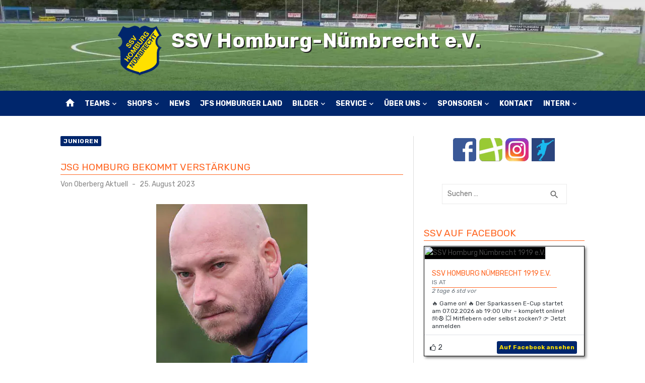

--- FILE ---
content_type: text/html; charset=UTF-8
request_url: https://www.ssv-nuembrecht.de/jsg-homburg-bekommt-verstaerkung/
body_size: 30970
content:
<!DOCTYPE html><html lang="de"><head><meta charset="UTF-8"><meta name="viewport" content="width=device-width, initial-scale=1"><link rel="profile" href="http://gmpg.org/xfn/11"><meta name='robots' content='index, follow, max-image-preview:large, max-snippet:-1, max-video-preview:-1' /><link media="all" href="https://www.ssv-nuembrecht.de/wp-content/cache/autoptimize/css/autoptimize_910bb054ab86bcac959ab2badf3d2a28.css" rel="stylesheet"><title>JSG Homburg bekommt Verstärkung - SSV Homburg-Nümbrecht e.V.</title><link rel="canonical" href="https://www.ssv-nuembrecht.de/jsg-homburg-bekommt-verstaerkung/" /><meta property="og:locale" content="de_DE" /><meta property="og:type" content="article" /><meta property="og:title" content="JSG Homburg bekommt Verstärkung - SSV Homburg-Nümbrecht e.V." /><meta property="og:description" content="Die Juniorenspielgemeinschaft der Vereine SSV Homburg-Nümbrecht, TuS Homburg-Bröltal und TuS Elsenroth hat einen neuen Jugendkoordinator. Die Jugendspielgemeinschaft Homburg, bestehend aus dem SSV Homburg-Nümbrecht, dem TuS &hellip;" /><meta property="og:url" content="https://www.ssv-nuembrecht.de/jsg-homburg-bekommt-verstaerkung/" /><meta property="og:site_name" content="SSV Homburg-Nümbrecht e.V." /><meta property="article:publisher" content="https://www.facebook.com/ssvHomburgNumbrecht1919Ev" /><meta property="article:published_time" content="2023-08-25T16:12:07+00:00" /><meta property="article:modified_time" content="2023-08-28T16:12:20+00:00" /><meta property="og:image" content="https://www.ssv-nuembrecht.de/wp-content/uploads/2023/08/25-08-2023ramrath.jpg" /><meta property="og:image:width" content="300" /><meta property="og:image:height" content="378" /><meta property="og:image:type" content="image/jpeg" /><meta name="author" content="Oberberg Aktuell" /><meta name="twitter:card" content="summary_large_image" /><meta name="twitter:label1" content="Verfasst von" /><meta name="twitter:data1" content="Oberberg Aktuell" /><meta name="twitter:label2" content="Geschätzte Lesezeit" /><meta name="twitter:data2" content="2 Minuten" /> <script type="application/ld+json" class="yoast-schema-graph">{"@context":"https://schema.org","@graph":[{"@type":"Article","@id":"https://www.ssv-nuembrecht.de/jsg-homburg-bekommt-verstaerkung/#article","isPartOf":{"@id":"https://www.ssv-nuembrecht.de/jsg-homburg-bekommt-verstaerkung/"},"author":{"name":"Oberberg Aktuell","@id":"https://www.ssv-nuembrecht.de/#/schema/person/25ca2842a042d804bb923f4b213804f2"},"headline":"JSG Homburg bekommt Verstärkung","datePublished":"2023-08-25T16:12:07+00:00","dateModified":"2023-08-28T16:12:20+00:00","mainEntityOfPage":{"@id":"https://www.ssv-nuembrecht.de/jsg-homburg-bekommt-verstaerkung/"},"wordCount":278,"publisher":{"@id":"https://www.ssv-nuembrecht.de/#organization"},"image":{"@id":"https://www.ssv-nuembrecht.de/jsg-homburg-bekommt-verstaerkung/#primaryimage"},"thumbnailUrl":"https://www.ssv-nuembrecht.de/wp-content/uploads/2023/08/25-08-2023ramrath.jpg","articleSection":["Junioren"],"inLanguage":"de"},{"@type":"WebPage","@id":"https://www.ssv-nuembrecht.de/jsg-homburg-bekommt-verstaerkung/","url":"https://www.ssv-nuembrecht.de/jsg-homburg-bekommt-verstaerkung/","name":"JSG Homburg bekommt Verstärkung - SSV Homburg-Nümbrecht e.V.","isPartOf":{"@id":"https://www.ssv-nuembrecht.de/#website"},"primaryImageOfPage":{"@id":"https://www.ssv-nuembrecht.de/jsg-homburg-bekommt-verstaerkung/#primaryimage"},"image":{"@id":"https://www.ssv-nuembrecht.de/jsg-homburg-bekommt-verstaerkung/#primaryimage"},"thumbnailUrl":"https://www.ssv-nuembrecht.de/wp-content/uploads/2023/08/25-08-2023ramrath.jpg","datePublished":"2023-08-25T16:12:07+00:00","dateModified":"2023-08-28T16:12:20+00:00","breadcrumb":{"@id":"https://www.ssv-nuembrecht.de/jsg-homburg-bekommt-verstaerkung/#breadcrumb"},"inLanguage":"de","potentialAction":[{"@type":"ReadAction","target":["https://www.ssv-nuembrecht.de/jsg-homburg-bekommt-verstaerkung/"]}]},{"@type":"ImageObject","inLanguage":"de","@id":"https://www.ssv-nuembrecht.de/jsg-homburg-bekommt-verstaerkung/#primaryimage","url":"https://www.ssv-nuembrecht.de/wp-content/uploads/2023/08/25-08-2023ramrath.jpg","contentUrl":"https://www.ssv-nuembrecht.de/wp-content/uploads/2023/08/25-08-2023ramrath.jpg","width":300,"height":378},{"@type":"BreadcrumbList","@id":"https://www.ssv-nuembrecht.de/jsg-homburg-bekommt-verstaerkung/#breadcrumb","itemListElement":[{"@type":"ListItem","position":1,"name":"Startseite","item":"https://www.ssv-nuembrecht.de/"},{"@type":"ListItem","position":2,"name":"JSG Homburg bekommt Verstärkung"}]},{"@type":"WebSite","@id":"https://www.ssv-nuembrecht.de/#website","url":"https://www.ssv-nuembrecht.de/","name":"SSV Homburg-Nümbrecht e.V.","description":"SSV Homburg-Nümbrecht e.V.","publisher":{"@id":"https://www.ssv-nuembrecht.de/#organization"},"potentialAction":[{"@type":"SearchAction","target":{"@type":"EntryPoint","urlTemplate":"https://www.ssv-nuembrecht.de/?s={search_term_string}"},"query-input":{"@type":"PropertyValueSpecification","valueRequired":true,"valueName":"search_term_string"}}],"inLanguage":"de"},{"@type":"Organization","@id":"https://www.ssv-nuembrecht.de/#organization","name":"SSV Homburg-Nümbrecht e.V.","url":"https://www.ssv-nuembrecht.de/","logo":{"@type":"ImageObject","inLanguage":"de","@id":"https://www.ssv-nuembrecht.de/#/schema/logo/image/","url":"https://www.ssv-nuembrecht.de/wp-content/uploads/2019/10/ssv_icon.png","contentUrl":"https://www.ssv-nuembrecht.de/wp-content/uploads/2019/10/ssv_icon.png","width":512,"height":512,"caption":"SSV Homburg-Nümbrecht e.V."},"image":{"@id":"https://www.ssv-nuembrecht.de/#/schema/logo/image/"},"sameAs":["https://www.facebook.com/ssvHomburgNumbrecht1919Ev","https://www.youtube.com/channel/UCaR9b8HyYCJsEca8pzCwyRg"]},{"@type":"Person","@id":"https://www.ssv-nuembrecht.de/#/schema/person/25ca2842a042d804bb923f4b213804f2","name":"Oberberg Aktuell","image":{"@type":"ImageObject","inLanguage":"de","@id":"https://www.ssv-nuembrecht.de/#/schema/person/image/","url":"https://www.ssv-nuembrecht.de/wp-content/uploads/2019/10/cropped-ssv_icon_header-150x150.png","contentUrl":"https://www.ssv-nuembrecht.de/wp-content/uploads/2019/10/cropped-ssv_icon_header-150x150.png","caption":"Oberberg Aktuell"},"sameAs":["http://www.oberberg-aktuell.de"],"url":"https://www.ssv-nuembrecht.de/author/oberberg-aktuell/"}]}</script> <link rel='dns-prefetch' href='//www.ssv-nuembrecht.de' /><link rel="alternate" type="application/rss+xml" title="SSV Homburg-Nümbrecht e.V. &raquo; Feed" href="https://www.ssv-nuembrecht.de/feed/" /><link rel="alternate" type="application/rss+xml" title="SSV Homburg-Nümbrecht e.V. &raquo; Kommentar-Feed" href="https://www.ssv-nuembrecht.de/comments/feed/" /> <script consent-skip-blocker="1" data-skip-lazy-load="js-extra" data-noptimize  data-cfasync="false">(function () {
  // Web Font Loader compatibility (https://github.com/typekit/webfontloader)
  var modules = {
    typekit: "https://use.typekit.net",
    google: "https://fonts.googleapis.com/"
  };

  var load = function (config) {
    setTimeout(function () {
      var a = window.consentApi;

      // Only when blocker is active
      if (a) {
        // Iterate all modules and handle in a single `WebFont.load`
        Object.keys(modules).forEach(function (module) {
          var newConfigWithoutOtherModules = JSON.parse(
            JSON.stringify(config)
          );
          Object.keys(modules).forEach(function (toRemove) {
            if (toRemove !== module) {
              delete newConfigWithoutOtherModules[toRemove];
            }
          });

          if (newConfigWithoutOtherModules[module]) {
            a.unblock(modules[module]).then(function () {
              var originalLoad = window.WebFont.load;
              if (originalLoad !== load) {
                originalLoad(newConfigWithoutOtherModules);
              }
            });
          }
        });
      }
    }, 0);
  };

  if (!window.WebFont) {
    window.WebFont = {
      load: load
    };
  }
})();</script><link rel="preload" href="https://www.ssv-nuembrecht.de/wp-content/848483ab99866a8e9a38f81df1923f04/dist/49493813.js?ver=975c5defe73b4b2fde03afbaa384a541" as="script" /><link rel="preload" href="https://www.ssv-nuembrecht.de/wp-content/848483ab99866a8e9a38f81df1923f04/dist/354235294.js?ver=64a64f3ab0d5ab261ad8ca6eebf70126" as="script" /><link rel="preload" href="https://www.ssv-nuembrecht.de/wp-content/plugins/real-cookie-banner/public/lib/animate.css/animate.min.css?ver=4.1.1" as="style" /> <script data-cfasync="false" type="text/javascript" defer src="https://www.ssv-nuembrecht.de/wp-content/848483ab99866a8e9a38f81df1923f04/dist/49493813.js?ver=975c5defe73b4b2fde03afbaa384a541" id="real-cookie-banner-vendor-real-cookie-banner-banner-js"></script> <script type="application/json" data-skip-lazy-load="js-extra" data-skip-moving="true" data-no-defer nitro-exclude data-alt-type="application/ld+json" data-dont-merge data-wpmeteor-nooptimize="true" data-cfasync="false" id="af746fe756c9ab21291f3bc23d0f008f01-js-extra">{"slug":"real-cookie-banner","textDomain":"real-cookie-banner","version":"5.2.10","restUrl":"https:\/\/www.ssv-nuembrecht.de\/wp-json\/real-cookie-banner\/v1\/","restNamespace":"real-cookie-banner\/v1","restPathObfuscateOffset":"4c7a6686e8fb3b5e","restRoot":"https:\/\/www.ssv-nuembrecht.de\/wp-json\/","restQuery":{"_v":"5.2.10","_locale":"user"},"restNonce":"36bf1ed2a1","restRecreateNonceEndpoint":"https:\/\/www.ssv-nuembrecht.de\/wp-admin\/admin-ajax.php?action=rest-nonce","publicUrl":"https:\/\/www.ssv-nuembrecht.de\/wp-content\/plugins\/real-cookie-banner\/public\/","chunkFolder":"dist","chunksLanguageFolder":"https:\/\/www.ssv-nuembrecht.de\/wp-content\/languages\/mo-cache\/real-cookie-banner\/","chunks":{"chunk-config-tab-blocker.lite.js":["de_DE-83d48f038e1cf6148175589160cda67e","de_DE-e5c2f3318cd06f18a058318f5795a54b","de_DE-76129424d1eb6744d17357561a128725","de_DE-d3d8ada331df664d13fa407b77bc690b"],"chunk-config-tab-blocker.pro.js":["de_DE-ddf5ae983675e7b6eec2afc2d53654a2","de_DE-487d95eea292aab22c80aa3ae9be41f0","de_DE-ab0e642081d4d0d660276c9cebfe9f5d","de_DE-0f5f6074a855fa677e6086b82145bd50"],"chunk-config-tab-consent.lite.js":["de_DE-3823d7521a3fc2857511061e0d660408"],"chunk-config-tab-consent.pro.js":["de_DE-9cb9ecf8c1e8ce14036b5f3a5e19f098"],"chunk-config-tab-cookies.lite.js":["de_DE-1a51b37d0ef409906245c7ed80d76040","de_DE-e5c2f3318cd06f18a058318f5795a54b","de_DE-76129424d1eb6744d17357561a128725"],"chunk-config-tab-cookies.pro.js":["de_DE-572ee75deed92e7a74abba4b86604687","de_DE-487d95eea292aab22c80aa3ae9be41f0","de_DE-ab0e642081d4d0d660276c9cebfe9f5d"],"chunk-config-tab-dashboard.lite.js":["de_DE-f843c51245ecd2b389746275b3da66b6"],"chunk-config-tab-dashboard.pro.js":["de_DE-ae5ae8f925f0409361cfe395645ac077"],"chunk-config-tab-import.lite.js":["de_DE-66df94240f04843e5a208823e466a850"],"chunk-config-tab-import.pro.js":["de_DE-e5fee6b51986d4ff7a051d6f6a7b076a"],"chunk-config-tab-licensing.lite.js":["de_DE-e01f803e4093b19d6787901b9591b5a6"],"chunk-config-tab-licensing.pro.js":["de_DE-4918ea9704f47c2055904e4104d4ffba"],"chunk-config-tab-scanner.lite.js":["de_DE-b10b39f1099ef599835c729334e38429"],"chunk-config-tab-scanner.pro.js":["de_DE-752a1502ab4f0bebfa2ad50c68ef571f"],"chunk-config-tab-settings.lite.js":["de_DE-37978e0b06b4eb18b16164a2d9c93a2c"],"chunk-config-tab-settings.pro.js":["de_DE-e59d3dcc762e276255c8989fbd1f80e3"],"chunk-config-tab-tcf.lite.js":["de_DE-4f658bdbf0aa370053460bc9e3cd1f69","de_DE-e5c2f3318cd06f18a058318f5795a54b","de_DE-d3d8ada331df664d13fa407b77bc690b"],"chunk-config-tab-tcf.pro.js":["de_DE-e1e83d5b8a28f1f91f63b9de2a8b181a","de_DE-487d95eea292aab22c80aa3ae9be41f0","de_DE-0f5f6074a855fa677e6086b82145bd50"]},"others":{"customizeValuesBanner":"{\"layout\":{\"type\":\"dialog\",\"maxHeightEnabled\":false,\"maxHeight\":740,\"dialogMaxWidth\":530,\"dialogPosition\":\"middleCenter\",\"dialogMargin\":[0,0,0,0],\"bannerPosition\":\"bottom\",\"bannerMaxWidth\":1024,\"dialogBorderRadius\":3,\"borderRadius\":5,\"animationIn\":\"slideInUp\",\"animationInDuration\":500,\"animationInOnlyMobile\":true,\"animationOut\":\"none\",\"animationOutDuration\":500,\"animationOutOnlyMobile\":true,\"overlay\":true,\"overlayBg\":\"#000000\",\"overlayBgAlpha\":50,\"overlayBlur\":2},\"decision\":{\"acceptAll\":\"button\",\"acceptEssentials\":\"button\",\"showCloseIcon\":false,\"acceptIndividual\":\"link\",\"buttonOrder\":\"all,essential,save,individual\",\"showGroups\":false,\"groupsFirstView\":false,\"saveButton\":\"always\"},\"design\":{\"bg\":\"#ffffff\",\"textAlign\":\"center\",\"linkTextDecoration\":\"underline\",\"borderWidth\":0,\"borderColor\":\"#ffffff\",\"fontSize\":13,\"fontColor\":\"#2b2b2b\",\"fontInheritFamily\":true,\"fontFamily\":\"Arial, Helvetica, sans-serif\",\"fontWeight\":\"normal\",\"boxShadowEnabled\":true,\"boxShadowOffsetX\":0,\"boxShadowOffsetY\":5,\"boxShadowBlurRadius\":13,\"boxShadowSpreadRadius\":0,\"boxShadowColor\":\"#000000\",\"boxShadowColorAlpha\":20},\"headerDesign\":{\"inheritBg\":true,\"bg\":\"#f4f4f4\",\"inheritTextAlign\":true,\"textAlign\":\"center\",\"padding\":[17,20,15,20],\"logo\":\"\",\"logoRetina\":\"\",\"logoMaxHeight\":40,\"logoPosition\":\"left\",\"logoMargin\":[5,15,5,15],\"fontSize\":20,\"fontColor\":\"#2b2b2b\",\"fontInheritFamily\":true,\"fontFamily\":\"Arial, Helvetica, sans-serif\",\"fontWeight\":\"normal\",\"borderWidth\":1,\"borderColor\":\"#efefef\"},\"bodyDesign\":{\"padding\":[15,20,5,20],\"descriptionInheritFontSize\":true,\"descriptionFontSize\":13,\"dottedGroupsInheritFontSize\":true,\"dottedGroupsFontSize\":13,\"dottedGroupsBulletColor\":\"#15779b\",\"teachingsInheritTextAlign\":true,\"teachingsTextAlign\":\"center\",\"teachingsSeparatorActive\":true,\"teachingsSeparatorWidth\":50,\"teachingsSeparatorHeight\":1,\"teachingsSeparatorColor\":\"#15779b\",\"teachingsInheritFontSize\":false,\"teachingsFontSize\":12,\"teachingsInheritFontColor\":false,\"teachingsFontColor\":\"#757575\",\"accordionMargin\":[10,0,5,0],\"accordionPadding\":[5,10,5,10],\"accordionArrowType\":\"outlined\",\"accordionArrowColor\":\"#15779b\",\"accordionBg\":\"#ffffff\",\"accordionActiveBg\":\"#f9f9f9\",\"accordionHoverBg\":\"#efefef\",\"accordionBorderWidth\":1,\"accordionBorderColor\":\"#efefef\",\"accordionTitleFontSize\":12,\"accordionTitleFontColor\":\"#2b2b2b\",\"accordionTitleFontWeight\":\"normal\",\"accordionDescriptionMargin\":[5,0,0,0],\"accordionDescriptionFontSize\":12,\"accordionDescriptionFontColor\":\"#757575\",\"accordionDescriptionFontWeight\":\"normal\",\"acceptAllOneRowLayout\":false,\"acceptAllPadding\":[10,10,10,10],\"acceptAllBg\":\"#15779b\",\"acceptAllTextAlign\":\"center\",\"acceptAllFontSize\":18,\"acceptAllFontColor\":\"#ffffff\",\"acceptAllFontWeight\":\"normal\",\"acceptAllBorderWidth\":0,\"acceptAllBorderColor\":\"#000000\",\"acceptAllHoverBg\":\"#11607d\",\"acceptAllHoverFontColor\":\"#ffffff\",\"acceptAllHoverBorderColor\":\"#000000\",\"acceptEssentialsUseAcceptAll\":true,\"acceptEssentialsButtonType\":\"\",\"acceptEssentialsPadding\":[10,10,10,10],\"acceptEssentialsBg\":\"#efefef\",\"acceptEssentialsTextAlign\":\"center\",\"acceptEssentialsFontSize\":18,\"acceptEssentialsFontColor\":\"#0a0a0a\",\"acceptEssentialsFontWeight\":\"normal\",\"acceptEssentialsBorderWidth\":0,\"acceptEssentialsBorderColor\":\"#000000\",\"acceptEssentialsHoverBg\":\"#e8e8e8\",\"acceptEssentialsHoverFontColor\":\"#000000\",\"acceptEssentialsHoverBorderColor\":\"#000000\",\"acceptIndividualPadding\":[5,5,5,5],\"acceptIndividualBg\":\"#ffffff\",\"acceptIndividualTextAlign\":\"center\",\"acceptIndividualFontSize\":16,\"acceptIndividualFontColor\":\"#15779b\",\"acceptIndividualFontWeight\":\"normal\",\"acceptIndividualBorderWidth\":0,\"acceptIndividualBorderColor\":\"#000000\",\"acceptIndividualHoverBg\":\"#ffffff\",\"acceptIndividualHoverFontColor\":\"#11607d\",\"acceptIndividualHoverBorderColor\":\"#000000\"},\"footerDesign\":{\"poweredByLink\":true,\"inheritBg\":false,\"bg\":\"#fcfcfc\",\"inheritTextAlign\":true,\"textAlign\":\"center\",\"padding\":[10,20,15,20],\"fontSize\":14,\"fontColor\":\"#757474\",\"fontInheritFamily\":true,\"fontFamily\":\"Arial, Helvetica, sans-serif\",\"fontWeight\":\"normal\",\"hoverFontColor\":\"#2b2b2b\",\"borderWidth\":1,\"borderColor\":\"#efefef\",\"languageSwitcher\":\"flags\"},\"texts\":{\"headline\":\"Privatsph\\u00e4re-Einstellungen\",\"description\":\"Wir verwenden Cookies und \\u00e4hnliche Technologien auf unserer Website und verarbeiten personenbezogene Daten von dir (z.B. IP-Adresse), um z.B. Inhalte und Anzeigen zu personalisieren, Medien von Drittanbietern einzubinden oder Zugriffe auf unsere Website zu analysieren. Die Datenverarbeitung kann auch erst in Folge gesetzter Cookies stattfinden. Wir teilen diese Daten mit Dritten, die wir in den Privatsph\\u00e4re-Einstellungen benennen.<br \\\/><br \\\/>Die Datenverarbeitung kann mit deiner Einwilligung oder auf Basis eines berechtigten Interesses erfolgen, dem du in den Privatsph\\u00e4re-Einstellungen widersprechen kannst. Du hast das Recht, nicht einzuwilligen und deine Einwilligung zu einem sp\\u00e4teren Zeitpunkt zu \\u00e4ndern oder zu widerrufen. Weitere Informationen zur Verwendung deiner Daten findest du in unserer {{privacyPolicy}}Datenschutzerkl\\u00e4rung{{\\\/privacyPolicy}}.\",\"acceptAll\":\"Alle akzeptieren\",\"acceptEssentials\":\"Weiter ohne Einwilligung\",\"acceptIndividual\":\"Privatsph\\u00e4re-Einstellungen individuell festlegen\",\"poweredBy\":\"1\",\"dataProcessingInUnsafeCountries\":\"Einige Services verarbeiten personenbezogene Daten in unsicheren Drittl\\u00e4ndern. Indem du in die Nutzung dieser Services einwilligst, erkl\\u00e4rst du dich auch mit der Verarbeitung deiner Daten in diesen unsicheren Drittl\\u00e4ndern gem\\u00e4\\u00df {{legalBasis}} einverstanden. Dies birgt das Risiko, dass deine Daten von Beh\\u00f6rden zu Kontroll- und \\u00dcberwachungszwecken verarbeitet werden, m\\u00f6glicherweise ohne die M\\u00f6glichkeit eines Rechtsbehelfs.\",\"ageNoticeBanner\":\"Du bist unter {{minAge}} Jahre alt? Dann kannst du nicht in optionale Services einwilligen. Du kannst deine Eltern oder Erziehungsberechtigten bitten, mit dir in diese Services einzuwilligen.\",\"ageNoticeBlocker\":\"Du bist unter {{minAge}} Jahre alt? Leider darfst du in diesen Service nicht selbst einwilligen, um diese Inhalte zu sehen. Bitte deine Eltern oder Erziehungsberechtigten, in den Service mit dir einzuwilligen!\",\"listServicesNotice\":\"Wenn du alle Services akzeptierst, erlaubst du, dass {{services}} geladen werden. Diese sind nach ihrem Zweck in Gruppen {{serviceGroups}} unterteilt (Zugeh\\u00f6rigkeit durch hochgestellte Zahlen gekennzeichnet).\",\"listServicesLegitimateInterestNotice\":\"Au\\u00dferdem werden {{services}} auf der Grundlage eines berechtigten Interesses geladen.\",\"consentForwardingExternalHosts\":\"Deine Einwilligung gilt auch auf {{websites}}.\",\"blockerHeadline\":\"{{name}} aufgrund von Privatsph\\u00e4re-Einstellungen blockiert\",\"blockerLinkShowMissing\":\"Zeige alle Services, in die du noch einwilligen musst\",\"blockerLoadButton\":\"Services akzeptieren und Inhalte laden\",\"blockerAcceptInfo\":\"Wenn du die blockierten Inhalte l\\u00e4dst, werden deine Datenschutzeinstellungen angepasst. Inhalte aus diesem Service werden in Zukunft nicht mehr blockiert.\",\"stickyHistory\":\"Historie der Privatsph\\u00e4re-Einstellungen\",\"stickyRevoke\":\"Einwilligungen widerrufen\",\"stickyRevokeSuccessMessage\":\"Du hast die Einwilligung f\\u00fcr Services mit dessen Cookies und Verarbeitung personenbezogener Daten erfolgreich widerrufen. Die Seite wird jetzt neu geladen!\",\"stickyChange\":\"Privatsph\\u00e4re-Einstellungen \\u00e4ndern\"},\"individualLayout\":{\"inheritDialogMaxWidth\":false,\"dialogMaxWidth\":970,\"inheritBannerMaxWidth\":true,\"bannerMaxWidth\":1980,\"descriptionTextAlign\":\"left\"},\"group\":{\"checkboxBg\":\"#f0f0f0\",\"checkboxBorderWidth\":1,\"checkboxBorderColor\":\"#d2d2d2\",\"checkboxActiveColor\":\"#ffffff\",\"checkboxActiveBg\":\"#15779b\",\"checkboxActiveBorderColor\":\"#11607d\",\"groupInheritBg\":true,\"groupBg\":\"#f4f4f4\",\"groupPadding\":[15,15,15,15],\"groupSpacing\":10,\"groupBorderRadius\":5,\"groupBorderWidth\":1,\"groupBorderColor\":\"#f4f4f4\",\"headlineFontSize\":16,\"headlineFontWeight\":\"normal\",\"headlineFontColor\":\"#2b2b2b\",\"descriptionFontSize\":14,\"descriptionFontColor\":\"#757575\",\"linkColor\":\"#757575\",\"linkHoverColor\":\"#2b2b2b\",\"detailsHideLessRelevant\":true},\"saveButton\":{\"useAcceptAll\":true,\"type\":\"button\",\"padding\":[10,10,10,10],\"bg\":\"#efefef\",\"textAlign\":\"center\",\"fontSize\":18,\"fontColor\":\"#0a0a0a\",\"fontWeight\":\"normal\",\"borderWidth\":0,\"borderColor\":\"#000000\",\"hoverBg\":\"#e8e8e8\",\"hoverFontColor\":\"#000000\",\"hoverBorderColor\":\"#000000\"},\"individualTexts\":{\"headline\":\"Individuelle Privatsph\\u00e4re-Einstellungen\",\"description\":\"Wir verwenden Cookies und \\u00e4hnliche Technologien auf unserer Website und verarbeiten personenbezogene Daten von dir (z.B. IP-Adresse), um z.B. Inhalte und Anzeigen zu personalisieren, Medien von Drittanbietern einzubinden oder Zugriffe auf unsere Website zu analysieren. Die Datenverarbeitung kann auch erst in Folge gesetzter Cookies stattfinden. Wir teilen diese Daten mit Dritten, die wir in den Privatsph\\u00e4re-Einstellungen benennen.<br \\\/><br \\\/>Die Datenverarbeitung kann mit deiner Einwilligung oder auf Basis eines berechtigten Interesses erfolgen, dem du in den Privatsph\\u00e4re-Einstellungen widersprechen kannst. Du hast das Recht, nicht einzuwilligen und deine Einwilligung zu einem sp\\u00e4teren Zeitpunkt zu \\u00e4ndern oder zu widerrufen. Weitere Informationen zur Verwendung deiner Daten findest du in unserer {{privacyPolicy}}Datenschutzerkl\\u00e4rung{{\\\/privacyPolicy}}.<br \\\/><br \\\/>Im Folgenden findest du eine \\u00dcbersicht \\u00fcber alle Services, die von dieser Website genutzt werden. Du kannst dir detaillierte Informationen zu jedem Service ansehen und ihm einzeln zustimmen oder von deinem Widerspruchsrecht Gebrauch machen.\",\"save\":\"Individuelle Auswahlen speichern\",\"showMore\":\"Service-Informationen anzeigen\",\"hideMore\":\"Service-Informationen ausblenden\",\"postamble\":\"\"},\"mobile\":{\"enabled\":true,\"maxHeight\":400,\"hideHeader\":false,\"alignment\":\"bottom\",\"scalePercent\":90,\"scalePercentVertical\":-50},\"sticky\":{\"enabled\":false,\"animationsEnabled\":true,\"alignment\":\"left\",\"bubbleBorderRadius\":50,\"icon\":\"fingerprint\",\"iconCustom\":\"\",\"iconCustomRetina\":\"\",\"iconSize\":30,\"iconColor\":\"#ffffff\",\"bubbleMargin\":[10,20,20,20],\"bubblePadding\":15,\"bubbleBg\":\"#15779b\",\"bubbleBorderWidth\":0,\"bubbleBorderColor\":\"#10556f\",\"boxShadowEnabled\":true,\"boxShadowOffsetX\":0,\"boxShadowOffsetY\":2,\"boxShadowBlurRadius\":5,\"boxShadowSpreadRadius\":1,\"boxShadowColor\":\"#105b77\",\"boxShadowColorAlpha\":40,\"bubbleHoverBg\":\"#ffffff\",\"bubbleHoverBorderColor\":\"#000000\",\"hoverIconColor\":\"#000000\",\"hoverIconCustom\":\"\",\"hoverIconCustomRetina\":\"\",\"menuFontSize\":16,\"menuBorderRadius\":5,\"menuItemSpacing\":10,\"menuItemPadding\":[5,10,5,10]},\"customCss\":{\"css\":\"\",\"antiAdBlocker\":\"y\"}}","isPro":false,"showProHints":false,"proUrl":"https:\/\/devowl.io\/de\/go\/real-cookie-banner?source=rcb-lite","showLiteNotice":true,"frontend":{"groups":"[{\"id\":48,\"name\":\"Essenziell\",\"slug\":\"essenziell\",\"description\":\"Essenzielle Services sind f\\u00fcr die grundlegende Funktionalit\\u00e4t der Website erforderlich. Sie enthalten nur technisch notwendige Services. Diesen Services kann nicht widersprochen werden.\",\"isEssential\":true,\"isDefault\":true,\"items\":[{\"id\":10590,\"name\":\"Real Cookie Banner\",\"purpose\":\"Real Cookie Banner bittet Website-Besucher um die Einwilligung zum Setzen von Cookies und zur Verarbeitung personenbezogener Daten. Dazu wird jedem Website-Besucher eine UUID (pseudonyme Identifikation des Nutzers) zugewiesen, die bis zum Ablauf des Cookies zur Speicherung der Einwilligung g\\u00fcltig ist. Cookies werden dazu verwendet, um zu testen, ob Cookies gesetzt werden k\\u00f6nnen, um Referenz auf die dokumentierte Einwilligung zu speichern, um zu speichern, in welche Services aus welchen Service-Gruppen der Besucher eingewilligt hat, und, falls Einwilligung nach dem Transparency & Consent Framework (TCF) eingeholt werden, um die Einwilligungen in TCF Partner, Zwecke, besondere Zwecke, Funktionen und besondere Funktionen zu speichern. Im Rahmen der Darlegungspflicht nach DSGVO wird die erhobene Einwilligung vollumf\\u00e4nglich dokumentiert. Dazu z\\u00e4hlt neben den Services und Service-Gruppen, in welche der Besucher eingewilligt hat, und falls Einwilligung nach dem TCF Standard eingeholt werden, in welche TCF Partner, Zwecke und Funktionen der Besucher eingewilligt hat, alle Einstellungen des Cookie Banners zum Zeitpunkt der Einwilligung als auch die technischen Umst\\u00e4nde (z.B. Gr\\u00f6\\u00dfe des Sichtbereichs bei der Einwilligung) und die Nutzerinteraktionen (z.B. Klick auf Buttons), die zur Einwilligung gef\\u00fchrt haben. Die Einwilligung wird pro Sprache einmal erhoben.\",\"providerContact\":{\"phone\":\"\",\"email\":\"\",\"link\":\"\"},\"isProviderCurrentWebsite\":true,\"provider\":\"\",\"uniqueName\":\"\",\"isEmbeddingOnlyExternalResources\":false,\"legalBasis\":\"legal-requirement\",\"dataProcessingInCountries\":[],\"dataProcessingInCountriesSpecialTreatments\":[],\"technicalDefinitions\":[{\"type\":\"http\",\"name\":\"real_cookie_banner*\",\"host\":\".ssv-nuembrecht.de\",\"duration\":365,\"durationUnit\":\"d\",\"isSessionDuration\":false,\"purpose\":\"Eindeutiger Identifikator f\\u00fcr die Einwilligung, aber nicht f\\u00fcr den Website-Besucher. Revisionshash f\\u00fcr die Einstellungen des Cookie-Banners (Texte, Farben, Funktionen, Servicegruppen, Dienste, Content Blocker usw.). IDs f\\u00fcr eingewilligte Services und Service-Gruppen.\"},{\"type\":\"http\",\"name\":\"real_cookie_banner*-tcf\",\"host\":\".ssv-nuembrecht.de\",\"duration\":365,\"durationUnit\":\"d\",\"isSessionDuration\":false,\"purpose\":\"Im Rahmen von TCF gesammelte Einwilligungen, die im TC-String-Format gespeichert werden, einschlie\\u00dflich TCF-Vendoren, -Zwecke, -Sonderzwecke, -Funktionen und -Sonderfunktionen.\"},{\"type\":\"http\",\"name\":\"real_cookie_banner*-gcm\",\"host\":\".ssv-nuembrecht.de\",\"duration\":365,\"durationUnit\":\"d\",\"isSessionDuration\":false,\"purpose\":\"Die im Google Consent Mode gesammelten Einwilligungen in die verschiedenen Einwilligungstypen (Zwecke) werden f\\u00fcr alle mit dem Google Consent Mode kompatiblen Services gespeichert.\"},{\"type\":\"http\",\"name\":\"real_cookie_banner-test\",\"host\":\".ssv-nuembrecht.de\",\"duration\":365,\"durationUnit\":\"d\",\"isSessionDuration\":false,\"purpose\":\"Cookie, der gesetzt wurde, um die Funktionalit\\u00e4t von HTTP-Cookies zu testen. Wird sofort nach dem Test gel\\u00f6scht.\"},{\"type\":\"local\",\"name\":\"real_cookie_banner*\",\"host\":\"https:\\\/\\\/www.ssv-nuembrecht.de\",\"duration\":1,\"durationUnit\":\"d\",\"isSessionDuration\":false,\"purpose\":\"Eindeutiger Identifikator f\\u00fcr die Einwilligung, aber nicht f\\u00fcr den Website-Besucher. Revisionshash f\\u00fcr die Einstellungen des Cookie-Banners (Texte, Farben, Funktionen, Service-Gruppen, Services, Content Blocker usw.). IDs f\\u00fcr eingewilligte Services und Service-Gruppen. Wird nur solange gespeichert, bis die Einwilligung auf dem Website-Server dokumentiert ist.\"},{\"type\":\"local\",\"name\":\"real_cookie_banner*-tcf\",\"host\":\"https:\\\/\\\/www.ssv-nuembrecht.de\",\"duration\":1,\"durationUnit\":\"d\",\"isSessionDuration\":false,\"purpose\":\"Im Rahmen von TCF gesammelte Einwilligungen werden im TC-String-Format gespeichert, einschlie\\u00dflich TCF Vendoren, Zwecke, besondere Zwecke, Funktionen und besondere Funktionen. Wird nur solange gespeichert, bis die Einwilligung auf dem Website-Server dokumentiert ist.\"},{\"type\":\"local\",\"name\":\"real_cookie_banner*-gcm\",\"host\":\"https:\\\/\\\/www.ssv-nuembrecht.de\",\"duration\":1,\"durationUnit\":\"d\",\"isSessionDuration\":false,\"purpose\":\"Im Rahmen des Google Consent Mode erfasste Einwilligungen werden f\\u00fcr alle mit dem Google Consent Mode kompatiblen Services in Einwilligungstypen (Zwecke) gespeichert. Wird nur solange gespeichert, bis die Einwilligung auf dem Website-Server dokumentiert ist.\"},{\"type\":\"local\",\"name\":\"real_cookie_banner-consent-queue*\",\"host\":\"https:\\\/\\\/www.ssv-nuembrecht.de\",\"duration\":1,\"durationUnit\":\"d\",\"isSessionDuration\":false,\"purpose\":\"Lokale Zwischenspeicherung (Caching) der Auswahl im Cookie-Banner, bis der Server die Einwilligung dokumentiert; Dokumentation periodisch oder bei Seitenwechseln versucht, wenn der Server nicht verf\\u00fcgbar oder \\u00fcberlastet ist.\"}],\"codeDynamics\":[],\"providerPrivacyPolicyUrl\":\"\",\"providerLegalNoticeUrl\":\"\",\"tagManagerOptInEventName\":\"\",\"tagManagerOptOutEventName\":\"\",\"googleConsentModeConsentTypes\":[],\"executePriority\":10,\"codeOptIn\":\"\",\"executeCodeOptInWhenNoTagManagerConsentIsGiven\":false,\"codeOptOut\":\"\",\"executeCodeOptOutWhenNoTagManagerConsentIsGiven\":false,\"deleteTechnicalDefinitionsAfterOptOut\":false,\"codeOnPageLoad\":\"\",\"presetId\":\"real-cookie-banner\"}]},{\"id\":49,\"name\":\"Funktional\",\"slug\":\"funktional\",\"description\":\"Funktionale Services sind notwendig, um \\u00fcber die wesentliche Funktionalit\\u00e4t der Website hinausgehende Features wie h\\u00fcbschere Schriftarten, Videowiedergabe oder interaktive Web 2.0-Features bereitzustellen. Inhalte von z.B. Video- und Social Media-Plattformen sind standardm\\u00e4\\u00dfig gesperrt und k\\u00f6nnen zugestimmt werden. Wenn dem Service zugestimmt wird, werden diese Inhalte automatisch ohne weitere manuelle Einwilligung geladen.\",\"isEssential\":false,\"isDefault\":true,\"items\":[{\"id\":10596,\"name\":\"Google Fonts\",\"purpose\":\"Google Fonts erm\\u00f6glicht die Integration von Schriftarten in Websites, um die Website zu verbessern, ohne dass die Schriftarten auf deinem Ger\\u00e4t installiert werden m\\u00fcssen. Dies erfordert die Verarbeitung der IP-Adresse und der Metadaten des Nutzers. Auf dem Client des Nutzers werden keine Cookies oder Cookie-\\u00e4hnliche Technologien gesetzt. Die Daten k\\u00f6nnen verwendet werden, um die besuchten Websites zu erfassen, und sie k\\u00f6nnen verwendet werden, um die Dienste von Google zu verbessern. Sie k\\u00f6nnen auch zur Profilerstellung verwendet werden, z. B. um dir personalisierte Dienste anzubieten, wie Werbung auf der Grundlage deiner Interessen oder Empfehlungen. Google stellt personenbezogene Daten seinen verbundenen Unternehmen und anderen vertrauensw\\u00fcrdigen Unternehmen oder Personen zur Verf\\u00fcgung, die diese Daten auf der Grundlage der Anweisungen von Google und in \\u00dcbereinstimmung mit den Datenschutzbestimmungen von Google f\\u00fcr sie verarbeiten.\",\"providerContact\":{\"phone\":\"+1 650 253 0000\",\"email\":\"dpo-google@google.com\",\"link\":\"https:\\\/\\\/support.google.com\\\/\"},\"isProviderCurrentWebsite\":false,\"provider\":\"Google Ireland Limited, Gordon House, Barrow Street, Dublin 4, Irland\",\"uniqueName\":\"google-fonts\",\"isEmbeddingOnlyExternalResources\":true,\"legalBasis\":\"consent\",\"dataProcessingInCountries\":[\"US\",\"IE\",\"AU\",\"BE\",\"BR\",\"CA\",\"CL\",\"FI\",\"FR\",\"DE\",\"HK\",\"IN\",\"ID\",\"IL\",\"IT\",\"JP\",\"KR\",\"NL\",\"PL\",\"QA\",\"SG\",\"ES\",\"CH\",\"TW\",\"GB\"],\"dataProcessingInCountriesSpecialTreatments\":[\"provider-is-self-certified-trans-atlantic-data-privacy-framework\"],\"technicalDefinitions\":[],\"codeDynamics\":[],\"providerPrivacyPolicyUrl\":\"https:\\\/\\\/policies.google.com\\\/privacy\",\"providerLegalNoticeUrl\":\"https:\\\/\\\/www.google.de\\\/contact\\\/impressum.html\",\"tagManagerOptInEventName\":\"\",\"tagManagerOptOutEventName\":\"\",\"googleConsentModeConsentTypes\":[],\"executePriority\":10,\"codeOptIn\":\"\",\"executeCodeOptInWhenNoTagManagerConsentIsGiven\":false,\"codeOptOut\":\"\",\"executeCodeOptOutWhenNoTagManagerConsentIsGiven\":false,\"deleteTechnicalDefinitionsAfterOptOut\":false,\"codeOnPageLoad\":\"base64-encoded:[base64]\",\"presetId\":\"google-fonts\"}]}]","links":[{"id":10588,"label":"Datenschutzerkl\u00e4rung","pageType":"privacyPolicy","isExternalUrl":false,"pageId":154,"url":"https:\/\/www.ssv-nuembrecht.de\/fussball-2\/datenschutzerklaerung\/","hideCookieBanner":true,"isTargetBlank":true}],"websiteOperator":{"address":"SSV Homburg-N\u00fcmbrecht e.V. (vertr. d. d. 1. Vorsitzenden Roger Lang), Langenbacher Strasse 22 c\/o Matthias Faulenbach, 51588 N\u00fcmbrecht","country":"DE","contactEmail":"base64-encoded:d2VibWFzdGVyQHNzdi1udWVtYnJlY2h0LmRl","contactPhone":"02293\/80259","contactFormUrl":"https:\/\/www.ssv-nuembrecht.de\/fussball-2\/kontakt\/"},"blocker":[{"id":10597,"name":"Google Fonts","description":"","rules":["*fonts.googleapis.com*","*fonts.gstatic.com*","*ajax.googleapis.com\/ajax\/libs\/webfont\/*\/webfont.js*","*WebFont.load*google*","WebFontConfig*google*"],"criteria":"services","tcfVendors":[],"tcfPurposes":[1],"services":[10596],"isVisual":false,"visualType":"default","visualMediaThumbnail":"0","visualContentType":"","isVisualDarkMode":false,"visualBlur":0,"visualDownloadThumbnail":false,"visualHeroButtonText":"","shouldForceToShowVisual":false,"presetId":"google-fonts","visualThumbnail":null}],"languageSwitcher":[],"predefinedDataProcessingInSafeCountriesLists":{"GDPR":["AT","BE","BG","HR","CY","CZ","DK","EE","FI","FR","DE","GR","HU","IE","IS","IT","LI","LV","LT","LU","MT","NL","NO","PL","PT","RO","SK","SI","ES","SE"],"DSG":["CH"],"GDPR+DSG":[],"ADEQUACY_EU":["AD","AR","CA","FO","GG","IL","IM","JP","JE","NZ","KR","CH","GB","UY","US"],"ADEQUACY_CH":["DE","AD","AR","AT","BE","BG","CA","CY","HR","DK","ES","EE","FI","FR","GI","GR","GG","HU","IM","FO","IE","IS","IL","IT","JE","LV","LI","LT","LU","MT","MC","NO","NZ","NL","PL","PT","CZ","RO","GB","SK","SI","SE","UY","US"]},"decisionCookieName":"real_cookie_banner-v:3_blog:1_path:16af0d6","revisionHash":"552de842526c238aef8429736a780220","territorialLegalBasis":["gdpr-eprivacy"],"setCookiesViaManager":"none","isRespectDoNotTrack":false,"failedConsentDocumentationHandling":"essentials","isAcceptAllForBots":true,"isDataProcessingInUnsafeCountries":false,"isAgeNotice":true,"ageNoticeAgeLimit":16,"isListServicesNotice":true,"isBannerLessConsent":false,"isTcf":false,"isGcm":false,"isGcmListPurposes":false,"hasLazyData":false},"anonymousContentUrl":"https:\/\/www.ssv-nuembrecht.de\/wp-content\/848483ab99866a8e9a38f81df1923f04\/dist\/","anonymousHash":"848483ab99866a8e9a38f81df1923f04","hasDynamicPreDecisions":false,"isLicensed":true,"isDevLicense":false,"multilingualSkipHTMLForTag":"","isCurrentlyInTranslationEditorPreview":false,"defaultLanguage":"","currentLanguage":"","activeLanguages":[],"context":"","iso3166OneAlpha2":{"AF":"Afghanistan","AL":"Albanien","DZ":"Algerien","AS":"Amerikanisch-Samoa","AD":"Andorra","AO":"Angola","AI":"Anguilla","AQ":"Antarktis","AG":"Antigua und Barbuda","AR":"Argentinien","AM":"Armenien","AW":"Aruba","AZ":"Aserbaidschan","AU":"Australien","BS":"Bahamas","BH":"Bahrain","BD":"Bangladesch","BB":"Barbados","BY":"Belarus","BE":"Belgien","BZ":"Belize","BJ":"Benin","BM":"Bermuda","BT":"Bhutan","BO":"Bolivien","BA":"Bosnien und Herzegowina","BW":"Botswana","BV":"Bouvetinsel","BR":"Brasilien","IO":"Britisches Territorium im Indischen Ozean","BN":"Brunei Darussalam","BG":"Bulgarien","BF":"Burkina Faso","BI":"Burundi","CL":"Chile","CN":"China","CK":"Cookinseln","CR":"Costa Rica","CW":"Cura\u00e7ao","DE":"Deutschland","LA":"Die Laotische Demokratische Volksrepublik","DM":"Dominica","DO":"Dominikanische Republik","DJ":"Dschibuti","DK":"D\u00e4nemark","EC":"Ecuador","SV":"El Salvador","ER":"Eritrea","EE":"Estland","FK":"Falklandinseln (Malwinen)","FJ":"Fidschi","FI":"Finnland","FR":"Frankreich","GF":"Franz\u00f6sisch-Guayana","PF":"Franz\u00f6sisch-Polynesien","TF":"Franz\u00f6sische S\u00fcd- und Antarktisgebiete","FO":"F\u00e4r\u00f6er Inseln","FM":"F\u00f6derierte Staaten von Mikronesien","GA":"Gabun","GM":"Gambia","GE":"Georgien","GH":"Ghana","GI":"Gibraltar","GD":"Grenada","GR":"Griechenland","GL":"Gr\u00f6nland","GP":"Guadeloupe","GU":"Guam","GT":"Guatemala","GG":"Guernsey","GN":"Guinea","GW":"Guinea-Bissau","GY":"Guyana","HT":"Haiti","HM":"Heard und die McDonaldinseln","VA":"Heiliger Stuhl (Staat Vatikanstadt)","HN":"Honduras","HK":"Hong Kong","IN":"Indien","ID":"Indonesien","IQ":"Irak","IE":"Irland","IR":"Islamische Republik Iran","IS":"Island","IM":"Isle of Man","IL":"Israel","IT":"Italien","JM":"Jamaika","JP":"Japan","YE":"Jemen","JE":"Jersey","JO":"Jordanien","VG":"Jungferninseln, Britisch","VI":"Jungferninseln, U.S.","KY":"Kaimaninseln","KH":"Kambodscha","CM":"Kamerun","CA":"Kanada","CV":"Kap Verde","BQ":"Karibischen Niederlande","KZ":"Kasachstan","QA":"Katar","KE":"Kenia","KG":"Kirgisistan","KI":"Kiribati","UM":"Kleinere Inselbesitzungen der Vereinigten Staaten","CC":"Kokosinseln","CO":"Kolumbien","KM":"Komoren","CG":"Kongo","CD":"Kongo, Demokratische Republik","KR":"Korea","XK":"Kosovo","HR":"Kroatien","CU":"Kuba","KW":"Kuwait","LS":"Lesotho","LV":"Lettland","LB":"Libanon","LR":"Liberia","LY":"Libysch-Arabische Dschamahirija","LI":"Liechtenstein","LT":"Litauen","LU":"Luxemburg","MO":"Macao","MG":"Madagaskar","MW":"Malawi","MY":"Malaysia","MV":"Malediven","ML":"Mali","MT":"Malta","MA":"Marokko","MH":"Marshallinseln","MQ":"Martinique","MR":"Mauretanien","MU":"Mauritius","YT":"Mayotte","MK":"Mazedonien","MX":"Mexiko","MD":"Moldawien","MC":"Monaco","MN":"Mongolei","ME":"Montenegro","MS":"Montserrat","MZ":"Mosambik","MM":"Myanmar","NA":"Namibia","NR":"Nauru","NP":"Nepal","NC":"Neukaledonien","NZ":"Neuseeland","NI":"Nicaragua","NL":"Niederlande","AN":"Niederl\u00e4ndische Antillen","NE":"Niger","NG":"Nigeria","NU":"Niue","KP":"Nordkorea","NF":"Norfolkinsel","NO":"Norwegen","MP":"N\u00f6rdliche Marianen","OM":"Oman","PK":"Pakistan","PW":"Palau","PS":"Pal\u00e4stinensisches Gebiet, besetzt","PA":"Panama","PG":"Papua-Neuguinea","PY":"Paraguay","PE":"Peru","PH":"Philippinen","PN":"Pitcairn","PL":"Polen","PT":"Portugal","PR":"Puerto Rico","CI":"Republik C\u00f4te d'Ivoire","RW":"Ruanda","RO":"Rum\u00e4nien","RU":"Russische F\u00f6deration","RE":"R\u00e9union","BL":"Saint Barth\u00e9l\u00e9my","PM":"Saint Pierre und Miquelo","SB":"Salomonen","ZM":"Sambia","WS":"Samoa","SM":"San Marino","SH":"Sankt Helena","MF":"Sankt Martin","SA":"Saudi-Arabien","SE":"Schweden","CH":"Schweiz","SN":"Senegal","RS":"Serbien","SC":"Seychellen","SL":"Sierra Leone","ZW":"Simbabwe","SG":"Singapur","SX":"Sint Maarten","SK":"Slowakei","SI":"Slowenien","SO":"Somalia","ES":"Spanien","LK":"Sri Lanka","KN":"St. Kitts und Nevis","LC":"St. Lucia","VC":"St. Vincent und Grenadinen","SD":"Sudan","SR":"Surinam","SJ":"Svalbard und Jan Mayen","SZ":"Swasiland","SY":"Syrische Arabische Republik","ST":"S\u00e3o Tom\u00e9 und Pr\u00edncipe","ZA":"S\u00fcdafrika","GS":"S\u00fcdgeorgien und die S\u00fcdlichen Sandwichinseln","SS":"S\u00fcdsudan","TJ":"Tadschikistan","TW":"Taiwan","TZ":"Tansania","TH":"Thailand","TL":"Timor-Leste","TG":"Togo","TK":"Tokelau","TO":"Tonga","TT":"Trinidad und Tobago","TD":"Tschad","CZ":"Tschechische Republik","TN":"Tunesien","TM":"Turkmenistan","TC":"Turks- und Caicosinseln","TV":"Tuvalu","TR":"T\u00fcrkei","UG":"Uganda","UA":"Ukraine","HU":"Ungarn","UY":"Uruguay","UZ":"Usbekistan","VU":"Vanuatu","VE":"Venezuela","AE":"Vereinigte Arabische Emirate","US":"Vereinigte Staaten","GB":"Vereinigtes K\u00f6nigreich","VN":"Vietnam","WF":"Wallis und Futuna","CX":"Weihnachtsinsel","EH":"Westsahara","CF":"Zentralafrikanische Republik","CY":"Zypern","EG":"\u00c4gypten","GQ":"\u00c4quatorialguinea","ET":"\u00c4thiopien","AX":"\u00c5land Inseln","AT":"\u00d6sterreich"},"visualParentSelectors":{".et_pb_video_box":1,".et_pb_video_slider:has(>.et_pb_slider_carousel %s)":"self",".ast-oembed-container":1,".wpb_video_wrapper":1,".gdlr-core-pbf-background-wrap":1},"isPreventPreDecision":false,"isInvalidateImplicitUserConsent":false,"dependantVisibilityContainers":["[role=\"tabpanel\"]",".eael-tab-content-item",".wpcs_content_inner",".op3-contenttoggleitem-content",".op3-popoverlay-content",".pum-overlay","[data-elementor-type=\"popup\"]",".wp-block-ub-content-toggle-accordion-content-wrap",".w-popup-wrap",".oxy-lightbox_inner[data-inner-content=true]",".oxy-pro-accordion_body",".oxy-tab-content",".kt-accordion-panel",".vc_tta-panel-body",".mfp-hide","div[id^=\"tve_thrive_lightbox_\"]",".brxe-xpromodalnestable",".evcal_eventcard",".divioverlay",".et_pb_toggle_content"],"disableDeduplicateExceptions":[".et_pb_video_slider"],"bannerDesignVersion":12,"bannerI18n":{"showMore":"Mehr anzeigen","hideMore":"Verstecken","showLessRelevantDetails":"Weitere Details anzeigen (%s)","hideLessRelevantDetails":"Weitere Details ausblenden (%s)","other":"Anderes","legalBasis":{"label":"Verwendung auf gesetzlicher Grundlage von","consentPersonalData":"Einwilligung zur Verarbeitung personenbezogener Daten","consentStorage":"Einwilligung zur Speicherung oder zum Zugriff auf Informationen auf der Endeinrichtung des Nutzers","legitimateInterestPersonalData":"Berechtigtes Interesse zur Verarbeitung personenbezogener Daten","legitimateInterestStorage":"Bereitstellung eines ausdr\u00fccklich gew\u00fcnschten digitalen Dienstes zur Speicherung oder zum Zugriff auf Informationen auf der Endeinrichtung des Nutzers","legalRequirementPersonalData":"Erf\u00fcllung einer rechtlichen Verpflichtung zur Verarbeitung personenbezogener Daten"},"territorialLegalBasisArticles":{"gdpr-eprivacy":{"dataProcessingInUnsafeCountries":"Art. 49 Abs. 1 lit. a DSGVO"},"dsg-switzerland":{"dataProcessingInUnsafeCountries":"Art. 17 Abs. 1 lit. a DSG (Schweiz)"}},"legitimateInterest":"Berechtigtes Interesse","consent":"Einwilligung","crawlerLinkAlert":"Wir haben erkannt, dass du ein Crawler\/Bot bist. Nur nat\u00fcrliche Personen d\u00fcrfen in Cookies und die Verarbeitung von personenbezogenen Daten einwilligen. Daher hat der Link f\u00fcr dich keine Funktion.","technicalCookieDefinitions":"Technische Cookie-Definitionen","technicalCookieName":"Technischer Cookie Name","usesCookies":"Verwendete Cookies","cookieRefresh":"Cookie-Erneuerung","usesNonCookieAccess":"Verwendet Cookie-\u00e4hnliche Informationen (LocalStorage, SessionStorage, IndexDB, etc.)","host":"Host","duration":"Dauer","noExpiration":"Kein Ablauf","type":"Typ","purpose":"Zweck","purposes":"Zwecke","headerTitlePrivacyPolicyHistory":"Privatsph\u00e4re-Einstellungen: Historie","skipToConsentChoices":"Zu Einwilligungsoptionen springen","historyLabel":"Einwilligungen anzeigen vom","historyItemLoadError":"Das Lesen der Zustimmung ist fehlgeschlagen. Bitte versuche es sp\u00e4ter noch einmal!","historySelectNone":"Noch nicht eingewilligt","provider":"Anbieter","providerContactPhone":"Telefon","providerContactEmail":"E-Mail","providerContactLink":"Kontaktformular","providerPrivacyPolicyUrl":"Datenschutzerkl\u00e4rung","providerLegalNoticeUrl":"Impressum","nonStandard":"Nicht standardisierte Datenverarbeitung","nonStandardDesc":"Einige Services setzen Cookies und\/oder verarbeiten personenbezogene Daten, ohne die Standards f\u00fcr die Mitteilung der Einwilligung einzuhalten. Diese Services werden in mehrere Gruppen eingeteilt. Sogenannte \"essenzielle Services\" werden auf Basis eines berechtigten Interesses genutzt und k\u00f6nnen nicht abgew\u00e4hlt werden (ein Widerspruch muss ggf. per E-Mail oder Brief gem\u00e4\u00df der Datenschutzerkl\u00e4rung erfolgen), w\u00e4hrend alle anderen Services nur nach einer Einwilligung genutzt werden.","dataProcessingInThirdCountries":"Datenverarbeitung in Drittl\u00e4ndern","safetyMechanisms":{"label":"Sicherheitsmechanismen f\u00fcr die Daten\u00fcbermittlung","standardContractualClauses":"Standardvertragsklauseln","adequacyDecision":"Angemessenheitsbeschluss","eu":"EU","switzerland":"Schweiz","bindingCorporateRules":"Verbindliche interne Datenschutzvorschriften","contractualGuaranteeSccSubprocessors":"Vertragliche Garantie f\u00fcr Standardvertragsklauseln mit Unterauftragsverarbeitern"},"durationUnit":{"n1":{"s":"Sekunde","m":"Minute","h":"Stunde","d":"Tag","mo":"Monat","y":"Jahr"},"nx":{"s":"Sekunden","m":"Minuten","h":"Stunden","d":"Tage","mo":"Monate","y":"Jahre"}},"close":"Schlie\u00dfen","closeWithoutSaving":"Schlie\u00dfen ohne Speichern","yes":"Ja","no":"Nein","unknown":"Unbekannt","none":"Nichts","noLicense":"Keine Lizenz aktiviert - kein Produktionseinsatz!","devLicense":"Produktlizenz nicht f\u00fcr den Produktionseinsatz!","devLicenseLearnMore":"Mehr erfahren","devLicenseLink":"https:\/\/devowl.io\/de\/wissensdatenbank\/lizenz-installations-typ\/","andSeparator":" und ","deprecated":{"appropriateSafeguard":"Geeignete Garantien","dataProcessingInUnsafeCountries":"Datenverarbeitung in unsicheren Drittl\u00e4ndern","legalRequirement":"Erf\u00fcllung einer rechtlichen Verpflichtung"}},"pageRequestUuid4":"a2bd7fd60-0af5-438d-96fe-92d350ec577d","pageByIdUrl":"https:\/\/www.ssv-nuembrecht.de?page_id","pluginUrl":"https:\/\/devowl.io\/wordpress-real-cookie-banner\/"}}</script><script data-skip-lazy-load="js-extra" data-skip-moving="true" data-no-defer nitro-exclude data-alt-type="application/ld+json" data-dont-merge data-wpmeteor-nooptimize="true" data-cfasync="false" id="af746fe756c9ab21291f3bc23d0f008f02-js-extra">(()=>{var x=function (a,b){return-1<["codeOptIn","codeOptOut","codeOnPageLoad","contactEmail"].indexOf(a)&&"string"==typeof b&&b.startsWith("base64-encoded:")?window.atob(b.substr(15)):b},t=(e,t)=>new Proxy(e,{get:(e,n)=>{let r=Reflect.get(e,n);return n===t&&"string"==typeof r&&(r=JSON.parse(r,x),Reflect.set(e,n,r)),r}}),n=JSON.parse(document.getElementById("af746fe756c9ab21291f3bc23d0f008f01-js-extra").innerHTML,x);window.Proxy?n.others.frontend=t(n.others.frontend,"groups"):n.others.frontend.groups=JSON.parse(n.others.frontend.groups,x);window.Proxy?n.others=t(n.others,"customizeValuesBanner"):n.others.customizeValuesBanner=JSON.parse(n.others.customizeValuesBanner,x);;window.realCookieBanner=n;window[Math.random().toString(36)]=n;
})();</script><script data-cfasync="false" type="text/javascript" id="real-cookie-banner-banner-js-before">((a,b)=>{a[b]||(a[b]={unblockSync:()=>undefined},["consentSync"].forEach(c=>a[b][c]=()=>({cookie:null,consentGiven:!1,cookieOptIn:!0})),["consent","consentAll","unblock"].forEach(c=>a[b][c]=(...d)=>new Promise(e=>a.addEventListener(b,()=>{a[b][c](...d).then(e)},{once:!0}))))})(window,"consentApi");
//# sourceURL=real-cookie-banner-banner-js-before</script> <script data-cfasync="false" type="text/javascript" defer src="https://www.ssv-nuembrecht.de/wp-content/848483ab99866a8e9a38f81df1923f04/dist/354235294.js?ver=64a64f3ab0d5ab261ad8ca6eebf70126" id="real-cookie-banner-banner-js"></script> <link rel='stylesheet' id='animate-css-css' href='https://www.ssv-nuembrecht.de/wp-content/plugins/real-cookie-banner/public/lib/animate.css/animate.min.css?ver=4.1.1' type='text/css' media='all' /><link rel="alternate" title="oEmbed (JSON)" type="application/json+oembed" href="https://www.ssv-nuembrecht.de/wp-json/oembed/1.0/embed?url=https%3A%2F%2Fwww.ssv-nuembrecht.de%2Fjsg-homburg-bekommt-verstaerkung%2F" /><link rel="alternate" title="oEmbed (XML)" type="text/xml+oembed" href="https://www.ssv-nuembrecht.de/wp-json/oembed/1.0/embed?url=https%3A%2F%2Fwww.ssv-nuembrecht.de%2Fjsg-homburg-bekommt-verstaerkung%2F&#038;format=xml" /><link rel='stylesheet' id='easy-facebook-likebox-customizer-style-css' href='https://www.ssv-nuembrecht.de/wp-admin/admin-ajax.php?action=easy-facebook-likebox-customizer-style&#038;ver=6.7.2' type='text/css' media='all' /> <script consent-inline-style="@import url(&quot;https://www.ssv-nuembrecht.de/wp-content/plugins/real-cookie-banner/public/images/dummy.css?consent-required=10596&amp;consent-by=services&amp;consent-id=10597&amp;consent-original-url=aHR0cHM6Ly9mb250cy5nb29nbGVhcGlzLmNvbS9jc3M%2FZmFtaWx5PVJvYm90bzoxMDAsMTAwaSwzMDAsMzAwaSw0MDAsNDAwaSw1MDAsNTAwaSw3MDAsNzAwaSw5MDAsOTAwaQ%3D%3D-&quot;);" type="text/css" id="ultp-preset-typo-style-inline-css"></script> <link rel="stylesheet" id="short-news-fonts-css" type="text/css" media="all" consent-original-href-_="https://fonts.googleapis.com/css?family=Work+Sans%3A400%2C700%2C900%2C400italic%7CRubik%3A400%2C700%2C400italic%2C700italic&amp;subset=latin%2Clatin-ext&amp;display=fallback" consent-required="10596" consent-by="services" consent-id="10597"/><style id='short-news-style-inline-css' type='text/css'>@media screen and (min-width: 600px) {
			.site-logo {max-width: 125px;}
			}.custom-header {background-image: url(https://www.ssv-nuembrecht.de/wp-content/uploads/2019/10/cropped-background3.jpg);}.custom-header {background-position: center center;}
			.custom-header:before {
			content: '';
			position: absolute;
			left: 0;
			top: 0;
			width: 100%;
			height: 100%;
			background-color: #000;
			opacity: 0.10;
			}.site-description {color: #ffffff;}
		a, .site-title a:hover, .entry-title a:hover, .main-navigation ul ul li:hover > a, .widget a:hover, .widget_recent_comments a,
		blockquote:before, .cat-links a, .comment-metadata .comment-edit-link, .standard-post .read-more:hover,
		.posts-navigation a:hover, .post-navigation a:hover .meta-nav, .post-navigation a:hover .post-title,
		.author-link a:hover, .entry-content .has-accent-color {
		color: #00266c;
		}
		button, input[type='button'], input[type='reset'], input[type='submit'], .main-navigation > ul > li.current-menu-item:after,
		.sidebar .widget_tag_cloud a:hover, .single .cat-links a, .entry-meta-top .comments-link > span:hover, .entry-meta-top .comments-link > a:hover,
		.standard-post .read-more:after, .newsticker .news-dot, .pagination .current, .pagination .page-numbers:hover,
		.featured-post-header .cat-links a:hover, .post-edit-link, .reply a, #sb_instagram .sbi_follow_btn a, .entry-content .has-accent-background-color {
		background-color: #00266c;
		}
		.entry-meta-top .comments-link > a:hover:after, .entry-meta-top .comments-link > span:hover:after {border-top-color: #00266c;}
/*# sourceURL=short-news-style-inline-css */</style><link rel='stylesheet' id='esf-insta-customizer-style-css' href='https://www.ssv-nuembrecht.de/wp-admin/admin-ajax.php?action=esf-insta-customizer-style&#038;ver=6.9' type='text/css' media='all' /><link rel='stylesheet' id='mm-compiled-options-mobmenu-css' href='https://www.ssv-nuembrecht.de/wp-content/cache/autoptimize/css/autoptimize_single_ee69032c10b09b9e7880d2b7e977d91c.css?ver=2.8.8-748' type='text/css' media='all' /><link rel="stylesheet" id="mm-google-webfont-roboto-css" type="text/css" media="all" consent-original-href-_="//fonts.googleapis.com/css?family=Roboto%3Ainherit%2C400&amp;subset=latin%2Clatin-ext&amp;ver=6.9" consent-required="10596" consent-by="services" consent-id="10597"/><link rel="stylesheet" id="mm-google-webfont-dosis-css" type="text/css" media="all" consent-original-href-_="//fonts.googleapis.com/css?family=Dosis%3Ainherit%2C400&amp;subset=latin%2Clatin-ext&amp;ver=6.9" consent-required="10596" consent-by="services" consent-id="10597"/><link rel="stylesheet" id="mm-google-webfont-rubik-css" type="text/css" media="all" consent-original-href-_="//fonts.googleapis.com/css?family=Rubik%3Ainherit%2C400&amp;subset=latin%2Clatin-ext&amp;ver=6.9" consent-required="10596" consent-by="services" consent-id="10597"/> <script type="text/javascript" src="https://www.ssv-nuembrecht.de/wp-includes/js/jquery/jquery.min.js?ver=3.7.1" id="jquery-core-js"></script> <script type="text/javascript" id="easy-facebook-likebox-public-script-js-extra">var public_ajax = {"ajax_url":"https://www.ssv-nuembrecht.de/wp-admin/admin-ajax.php","efbl_is_fb_pro":""};
//# sourceURL=easy-facebook-likebox-public-script-js-extra</script> <script type="text/javascript" id="esf-insta-public-js-extra">var esf_insta = {"ajax_url":"https://www.ssv-nuembrecht.de/wp-admin/admin-ajax.php","version":"free","nonce":"189f5278dc"};
//# sourceURL=esf-insta-public-js-extra</script> <link rel="https://api.w.org/" href="https://www.ssv-nuembrecht.de/wp-json/" /><link rel="alternate" title="JSON" type="application/json" href="https://www.ssv-nuembrecht.de/wp-json/wp/v2/posts/8858" /><link rel="EditURI" type="application/rsd+xml" title="RSD" href="https://www.ssv-nuembrecht.de/xmlrpc.php?rsd" /><meta name="generator" content="WordPress 6.9" /><link rel='shortlink' href='https://www.ssv-nuembrecht.de/?p=8858' /><meta name="cdp-version" content="1.5.0" /><script>document.createElement( "picture" );if(!window.HTMLPictureElement && document.addEventListener) {window.addEventListener("DOMContentLoaded", function() {var s = document.createElement("script");s.src = "https://www.ssv-nuembrecht.de/wp-content/plugins/webp-express/js/picturefill.min.js";document.body.appendChild(s);});}</script><link rel="icon" href="https://www.ssv-nuembrecht.de/wp-content/uploads/2019/10/cropped-ssv_icon-150x150.png" sizes="32x32" /><link rel="icon" href="https://www.ssv-nuembrecht.de/wp-content/uploads/2019/10/cropped-ssv_icon-300x300.png" sizes="192x192" /><link rel="apple-touch-icon" href="https://www.ssv-nuembrecht.de/wp-content/uploads/2019/10/cropped-ssv_icon-300x300.png" /><meta name="msapplication-TileImage" content="https://www.ssv-nuembrecht.de/wp-content/uploads/2019/10/cropped-ssv_icon-300x300.png" /><link rel="stylesheet" href="https://cdnjs.cloudflare.com/ajax/libs/animate.css/4.0.0/animate.min.css"></head><body class="wp-singular post-template-default single single-post postid-8858 single-format-standard custom-background wp-custom-logo wp-embed-responsive wp-theme-short-news wp-child-theme-short-news-child gutentor-active postx-page group-blog header-style-1 site-fullwidth content-sidebar mob-menu-slideout-over"><div id="page" class="site"> <a class="skip-link screen-reader-text" href="#main">Zum Inhalt springen</a><header id="masthead" class="site-header" role="banner"><div class="header-middle header-title-left custom-header"><div class="container flex-container"><div class="site-branding"><p class="site-title site-logo"><a href="https://www.ssv-nuembrecht.de/" class="custom-logo-link" rel="home"><picture><source data-srcset="https://www.ssv-nuembrecht.de/wp-content/webp-express/webp-images/uploads/2019/10/cropped-ssv_icon_header.png.webp 650w, https://www.ssv-nuembrecht.de/wp-content/webp-express/webp-images/uploads/2019/10/cropped-ssv_icon_header-150x150.png.webp 150w, https://www.ssv-nuembrecht.de/wp-content/webp-express/webp-images/uploads/2019/10/cropped-ssv_icon_header-300x300.png.webp 300w, https://www.ssv-nuembrecht.de/wp-content/webp-express/webp-images/uploads/2019/10/cropped-ssv_icon_header-600x600.png.webp 600w" sizes="(max-width: 650px) 100vw, 650px" type="image/webp"><img width="650" height="650" src="https://www.ssv-nuembrecht.de/wp-content/uploads/2019/10/cropped-ssv_icon_header.png" class="custom-logo webpexpress-processed" alt="SSV Homburg-Nümbrecht e.V." decoding="async" fetchpriority="high" srcset="https://www.ssv-nuembrecht.de/wp-content/uploads/2019/10/cropped-ssv_icon_header.png 650w, https://www.ssv-nuembrecht.de/wp-content/uploads/2019/10/cropped-ssv_icon_header-150x150.png 150w, https://www.ssv-nuembrecht.de/wp-content/uploads/2019/10/cropped-ssv_icon_header-300x300.png 300w, https://www.ssv-nuembrecht.de/wp-content/uploads/2019/10/cropped-ssv_icon_header-600x600.png 600w" sizes="(max-width: 650px) 100vw, 650px"></picture></a></p><p class="site-description">SSV Homburg-Nümbrecht e.V.</p></div></div></div><div class="header-bottom menu-left"><div class="container"><div class="row"><div class="col-12"><div class="home-icon"><a href="https://www.ssv-nuembrecht.de/" rel="home"><i class="material-icons">home</i></a></div><nav id="site-navigation" class="main-navigation" role="navigation" aria-label="Hauptmenü"><ul id="main-menu" class="main-menu"><li id="menu-item-742" class="menu-item menu-item-type-custom menu-item-object-custom menu-item-has-children menu-item-742"><a>Teams</a><ul class="sub-menu"><li id="menu-item-743" class="menu-item menu-item-type-custom menu-item-object-custom menu-item-has-children menu-item-743"><a>Senioren</a><ul class="sub-menu"><li id="menu-item-712" class="menu-item menu-item-type-post_type menu-item-object-page menu-item-712"><a href="https://www.ssv-nuembrecht.de/1-herren/">1. Herren</a></li><li id="menu-item-713" class="menu-item menu-item-type-post_type menu-item-object-page menu-item-713"><a href="https://www.ssv-nuembrecht.de/2-herren/">2. Herren</a></li><li id="menu-item-714" class="menu-item menu-item-type-post_type menu-item-object-page menu-item-714"><a href="https://www.ssv-nuembrecht.de/3-herren/">3. Herren</a></li><li id="menu-item-715" class="menu-item menu-item-type-post_type menu-item-object-page menu-item-715"><a href="https://www.ssv-nuembrecht.de/fluechtlingsteam/">Integrationsmannschaft</a></li></ul></li><li id="menu-item-3378" class="menu-item menu-item-type-custom menu-item-object-custom menu-item-has-children menu-item-3378"><a>Junioren</a><ul class="sub-menu"><li id="menu-item-3379" class="menu-item menu-item-type-post_type menu-item-object-page menu-item-3379"><a href="https://www.ssv-nuembrecht.de/a-junioren-u19-1/">A-Junioren (U19/1)</a></li><li id="menu-item-6260" class="menu-item menu-item-type-post_type menu-item-object-page menu-item-6260"><a href="https://www.ssv-nuembrecht.de/a-junioren-u19-2/">A-Junioren (U19/2)</a></li><li id="menu-item-6261" class="menu-item menu-item-type-post_type menu-item-object-page menu-item-6261"><a href="https://www.ssv-nuembrecht.de/b1-junioren-u17/">B-Junioren (U17)</a></li><li id="menu-item-3382" class="menu-item menu-item-type-post_type menu-item-object-page menu-item-3382"><a href="https://www.ssv-nuembrecht.de/c-junioren-u15-1/">C-Junioren (U15/1)</a></li><li id="menu-item-3383" class="menu-item menu-item-type-post_type menu-item-object-page menu-item-3383"><a href="https://www.ssv-nuembrecht.de/c-junioren-u15-2/">C-Junioren (U15/2)</a></li><li id="menu-item-3384" class="menu-item menu-item-type-post_type menu-item-object-page menu-item-3384"><a href="https://www.ssv-nuembrecht.de/d-junioren-u13-1/">D-Junioren (U13/1)</a></li><li id="menu-item-12284" class="menu-item menu-item-type-post_type menu-item-object-page menu-item-12284"><a href="https://www.ssv-nuembrecht.de/d-junioren-u13-2/">D-Junioren (U13/2)</a></li><li id="menu-item-12249" class="menu-item menu-item-type-post_type menu-item-object-page menu-item-12249"><a href="https://www.ssv-nuembrecht.de/d-junioren-u12/">D-Junioren (U12/1)</a></li><li id="menu-item-13827" class="menu-item menu-item-type-post_type menu-item-object-page menu-item-13827"><a href="https://www.ssv-nuembrecht.de/d-junioren-u12-2/">D-Junioren (U12/4)</a></li><li id="menu-item-3387" class="menu-item menu-item-type-post_type menu-item-object-page menu-item-3387"><a href="https://www.ssv-nuembrecht.de/e-junioren-u11/">E-Junioren (U11)</a></li><li id="menu-item-8809" class="menu-item menu-item-type-post_type menu-item-object-page menu-item-8809"><a href="https://www.ssv-nuembrecht.de/e-junioren-u10-2-2/">E-Junioren (U10)</a></li><li id="menu-item-3389" class="menu-item menu-item-type-post_type menu-item-object-page menu-item-3389"><a href="https://www.ssv-nuembrecht.de/f-junioren-u9-sg-nuembrecht-broeltal/">F-Junioren (U9)</a></li><li id="menu-item-3390" class="menu-item menu-item-type-post_type menu-item-object-page menu-item-3390"><a href="https://www.ssv-nuembrecht.de/f-junioren-u8/">F-Junioren (U8/1)</a></li><li id="menu-item-14357" class="menu-item menu-item-type-post_type menu-item-object-page menu-item-14357"><a href="https://www.ssv-nuembrecht.de/f-junioren-u8-2/">F-Junioren (U8/2)</a></li><li id="menu-item-3391" class="menu-item menu-item-type-post_type menu-item-object-page menu-item-3391"><a href="https://www.ssv-nuembrecht.de/g-junioren-u7/">G-Junioren (U7)</a></li></ul></li></ul></li><li id="menu-item-8364" class="menu-item menu-item-type-custom menu-item-object-custom menu-item-has-children menu-item-8364"><a>Shops</a><ul class="sub-menu"><li id="menu-item-13922" class="menu-item menu-item-type-post_type menu-item-object-page menu-item-13922"><a href="https://www.ssv-nuembrecht.de/ticketshop/">Ticketshop</a></li><li id="menu-item-8360" class="menu-item menu-item-type-post_type menu-item-object-page menu-item-8360"><a href="https://www.ssv-nuembrecht.de/fussball-2/fanshop/">SSV-Fanshop</a></li><li id="menu-item-8090" class="menu-item menu-item-type-custom menu-item-object-custom menu-item-8090"><a href="https://www.jako.de/de/team/ssv_homburg_nuembrecht/">Sport Hennecken-Teamshop</a></li></ul></li><li id="menu-item-73" class="menu-item menu-item-type-post_type menu-item-object-page menu-item-73"><a href="https://www.ssv-nuembrecht.de/news/">News</a></li><li id="menu-item-7427" class="menu-item menu-item-type-custom menu-item-object-custom menu-item-7427"><a href="http://www.jfs-homburgerland.de">JFS Homburger Land</a></li><li id="menu-item-3479" class="menu-item menu-item-type-custom menu-item-object-custom menu-item-has-children menu-item-3479"><a>Bilder</a><ul class="sub-menu"><li id="menu-item-14235" class="menu-item menu-item-type-post_type menu-item-object-page menu-item-14235"><a href="https://www.ssv-nuembrecht.de/stadioneroeffnung-2025/">Stadioneröffnung 2025</a></li><li id="menu-item-12353" class="menu-item menu-item-type-post_type menu-item-object-page menu-item-12353"><a href="https://www.ssv-nuembrecht.de/stadionneubau/">Stadionneubau 2024/2025</a></li><li id="menu-item-11560" class="menu-item menu-item-type-post_type menu-item-object-page menu-item-11560"><a href="https://www.ssv-nuembrecht.de/bilder-2023/">Bilder 2023</a></li><li id="menu-item-8019" class="menu-item menu-item-type-post_type menu-item-object-page menu-item-8019"><a href="https://www.ssv-nuembrecht.de/bilder-2022/">Bilder 2022</a></li><li id="menu-item-7550" class="menu-item menu-item-type-post_type menu-item-object-page menu-item-7550"><a href="https://www.ssv-nuembrecht.de/bilder-2021/">Bilder 2021</a></li><li id="menu-item-6567" class="menu-item menu-item-type-post_type menu-item-object-page menu-item-6567"><a href="https://www.ssv-nuembrecht.de/bilder-2020/">Bilder 2020</a></li><li id="menu-item-3478" class="menu-item menu-item-type-post_type menu-item-object-page menu-item-3478"><a href="https://www.ssv-nuembrecht.de/bilder-2019/">Bilder 2019</a></li><li id="menu-item-3472" class="menu-item menu-item-type-post_type menu-item-object-page menu-item-3472"><a href="https://www.ssv-nuembrecht.de/bilder-2018/">Bilder 2018</a></li><li id="menu-item-4087" class="menu-item menu-item-type-post_type menu-item-object-page menu-item-4087"><a href="https://www.ssv-nuembrecht.de/bilder-2017/">Bilder 2017</a></li><li id="menu-item-5867" class="menu-item menu-item-type-post_type menu-item-object-page menu-item-5867"><a href="https://www.ssv-nuembrecht.de/festkommers-2019/">Festkommers 2019</a></li><li id="menu-item-4568" class="menu-item menu-item-type-post_type menu-item-object-page menu-item-4568"><a href="https://www.ssv-nuembrecht.de/bilder-gouvieux/">Bilder Gouvieux</a></li></ul></li><li id="menu-item-752" class="menu-item menu-item-type-custom menu-item-object-custom menu-item-has-children menu-item-752"><a>Service</a><ul class="sub-menu"><li id="menu-item-159" class="menu-item menu-item-type-post_type menu-item-object-page menu-item-159"><a href="https://www.ssv-nuembrecht.de/fussball-2/formulare/">Formulare</a></li><li id="menu-item-155" class="menu-item menu-item-type-post_type menu-item-object-page menu-item-privacy-policy menu-item-155"><a rel="privacy-policy" href="https://www.ssv-nuembrecht.de/fussball-2/datenschutzerklaerung/">Datenschutzerklärung</a></li><li id="menu-item-164" class="menu-item menu-item-type-post_type menu-item-object-page menu-item-164"><a href="https://www.ssv-nuembrecht.de/fussball-2/links/">Links</a></li><li id="menu-item-157" class="menu-item menu-item-type-post_type menu-item-object-page menu-item-157"><a href="https://www.ssv-nuembrecht.de/fussball-2/impressum/">Impressum</a></li></ul></li><li id="menu-item-753" class="menu-item menu-item-type-custom menu-item-object-custom menu-item-has-children menu-item-753"><a>Über Uns</a><ul class="sub-menu"><li id="menu-item-831" class="menu-item menu-item-type-custom menu-item-object-custom menu-item-has-children menu-item-831"><a>Vorstand</a><ul class="sub-menu"><li id="menu-item-203" class="menu-item menu-item-type-post_type menu-item-object-page menu-item-203"><a href="https://www.ssv-nuembrecht.de/vorstand/">Seniorenabteilung</a></li><li id="menu-item-833" class="menu-item menu-item-type-post_type menu-item-object-page menu-item-833"><a href="https://www.ssv-nuembrecht.de/vorstand-juniorenabteilung/">Juniorenabteilung</a></li></ul></li><li id="menu-item-11674" class="menu-item menu-item-type-post_type menu-item-object-page menu-item-11674"><a href="https://www.ssv-nuembrecht.de/schiedsrichter/">Schiedsrichter</a></li><li id="menu-item-202" class="menu-item menu-item-type-post_type menu-item-object-page menu-item-202"><a href="https://www.ssv-nuembrecht.de/100er-club/">100er-Club</a></li><li id="menu-item-201" class="menu-item menu-item-type-post_type menu-item-object-page menu-item-201"><a href="https://www.ssv-nuembrecht.de/foerderverein/">Förderverein</a></li><li id="menu-item-200" class="menu-item menu-item-type-post_type menu-item-object-page menu-item-200"><a href="https://www.ssv-nuembrecht.de/fussball-2/historie/">Historie</a></li><li id="menu-item-6418" class="menu-item menu-item-type-custom menu-item-object-custom menu-item-6418"><a href="https://www.ssv-nuembrecht.de/wp-content/uploads/2019/10/SSV_Festschrift_2019.pdf">Festschrift &#8222;100-Jahre SSV&#8220;</a></li></ul></li><li id="menu-item-754" class="menu-item menu-item-type-custom menu-item-object-custom menu-item-has-children menu-item-754"><a>Sponsoren</a><ul class="sub-menu"><li id="menu-item-170" class="menu-item menu-item-type-post_type menu-item-object-page menu-item-170"><a href="https://www.ssv-nuembrecht.de/?page_id=169">Unsere Sponsoren</a></li><li id="menu-item-211" class="menu-item menu-item-type-post_type menu-item-object-page menu-item-211"><a href="https://www.ssv-nuembrecht.de/sponsoren/sponsor-werden/">Sponsor werden</a></li></ul></li><li id="menu-item-731" class="menu-item menu-item-type-post_type menu-item-object-page menu-item-731"><a href="https://www.ssv-nuembrecht.de/fussball-2/kontakt/">Kontakt</a></li><li id="menu-item-14600" class="menu-item menu-item-type-custom menu-item-object-custom menu-item-has-children menu-item-14600"><a>Intern</a><ul class="sub-menu"><li id="menu-item-14601" class="menu-item menu-item-type-post_type menu-item-object-page menu-item-14601"><a href="https://www.ssv-nuembrecht.de/buchung/">Raumbuchung</a></li><li id="menu-item-11265" class="menu-item menu-item-type-custom menu-item-object-custom menu-item-11265"><a href="https://www.ssv-nuembrecht.de/import">Import</a></li><li id="menu-item-11505" class="menu-item menu-item-type-custom menu-item-object-custom menu-item-11505"><a href="https://www.ssv-nuembrecht.de/sponsoren/sponsorenverwaltung/">Sponsorenverwaltung</a></li></ul></li></ul></nav></div></div></div></div></header><div id="mobile-header" class="mobile-header"><div class="mobile-navbar"><div class="container"> <span class="schrift_header">SSV Nümbrecht</span> <span id="menu-toggle" class="menu-toggle" title="Menü"><span class="button-toggle"></span></span></div></div><nav id="mobile-navigation" class="main-navigation mobile-navigation" role="navigation" aria-label="Hauptmenü"></nav></div><div class="spacer"></div><div id="overlay"><div class="overlaytext">Bitte warten ...</div></div><div id="content" class="site-content"><div class="container"><div class="site-inner"><div id="primary" class="content-area"><main id="main" class="site-main" role="main"><article id="post-8858" class="post-8858 post type-post status-publish format-standard has-post-thumbnail hentry category-junioren"><header class="entry-header"><div class="entry-meta entry-meta-top"> <span class="cat-links"><a href="https://www.ssv-nuembrecht.de/category/junioren/" rel="category tag">Junioren</a></span></div><h1 class="entry-title"><span>JSG Homburg bekommt Verstärkung</span></h1><div class="entry-meta"> <span class="byline">Von <span class="author vcard"><a class="url fn n" href="https://www.ssv-nuembrecht.de/author/oberberg-aktuell/">Oberberg Aktuell</a></span></span><span class="posted-on"><span class="screen-reader-text">Veröffentlicht am</span><a href="https://www.ssv-nuembrecht.de/jsg-homburg-bekommt-verstaerkung/" rel="bookmark"><time class="entry-date published" datetime="2023-08-25T18:12:07+02:00">25. August 2023</time><time class="updated" datetime="2023-08-28T18:12:20+02:00">28. August 2023</time></a></span></div></header><figure class="entry-thumbnail"> <picture><source data-srcset="https://www.ssv-nuembrecht.de/wp-content/webp-express/webp-images/uploads/2023/08/25-08-2023ramrath.jpg.webp 300w, https://www.ssv-nuembrecht.de/wp-content/webp-express/webp-images/uploads/2023/08/25-08-2023ramrath-238x300.jpg.webp 238w" sizes="(max-width: 300px) 100vw, 300px" type="image/webp"><noscript><img width="300" height="378" src="https://www.ssv-nuembrecht.de/wp-content/uploads/2023/08/25-08-2023ramrath.jpg" class="attachment-short-news-fullwidth size-short-news-fullwidth wp-post-image webpexpress-processed" alt="" decoding="async" srcset="https://www.ssv-nuembrecht.de/wp-content/uploads/2023/08/25-08-2023ramrath.jpg 300w, https://www.ssv-nuembrecht.de/wp-content/uploads/2023/08/25-08-2023ramrath-238x300.jpg 238w" sizes="(max-width: 300px) 100vw, 300px"></noscript><img width="300" height="378" src='data:image/svg+xml,%3Csvg%20xmlns=%22http://www.w3.org/2000/svg%22%20viewBox=%220%200%20300%20378%22%3E%3C/svg%3E' data-src="https://www.ssv-nuembrecht.de/wp-content/uploads/2023/08/25-08-2023ramrath.jpg" class="lazyload attachment-short-news-fullwidth size-short-news-fullwidth wp-post-image webpexpress-processed" alt="" decoding="async" data-srcset="https://www.ssv-nuembrecht.de/wp-content/uploads/2023/08/25-08-2023ramrath.jpg 300w, https://www.ssv-nuembrecht.de/wp-content/uploads/2023/08/25-08-2023ramrath-238x300.jpg 238w" data-sizes="(max-width: 300px) 100vw, 300px"></picture></figure><div class="entry-content"><h2 class="wp-block-heading">Die Juniorenspielgemeinschaft der Vereine SSV Homburg-Nümbrecht, TuS Homburg-Bröltal und TuS Elsenroth hat einen neuen Jugendkoordinator.</h2><p>Die Jugendspielgemeinschaft Homburg, bestehend aus dem SSV Homburg-Nümbrecht, dem TuS Homburg-Bröltal und dem TuS Elsenroth, hat ihr Leitungsteam vergrößert: Benedikt Ramrath (Foto) übernimmt den Posten des Jugendkoordinators für die C- bis A-Junioren. Er war bis zur vergangenen Saison Trainer der 1. Mannschaft des TuS Elsenroth und hat dort bereits viele Jahre mit jungen Spielern gearbeitet und sie sportlich begleitet.</p><p>„Benedikt kennt das Fußballgeschäft, hat einen super Draht zu den jungen Menschen und bereits die ersten Tage haben uns gezeigt, was alles möglich ist“, sind die Jugendleiter Rainer Förster (Nümbrecht), Stephanie Schirra (Bröltal) und Steffen Goße (Elsenroth) froh, dass die vakante Stelle besetzt werden konnte.</p><p>„Ich freue mich auf die neue Herausforderung, kenne die Vereine und bin davon überzeugt, dass die JSG Homburg mit seinen drei Kreisliga A-Mannschaften und einer Landesliga- Mannschaft große Chancen für jeden Jugendlichen in der Region bieten kann“, sieht Ramrath aufgrund der Konstellation in den Seniorenbereichen der drei Klubs – der THB, der TuS und die Nümbrechter Reserve sind in der Kreisliga A vertreten, die SSV-Erstvertretung spielt in der Landesliga – gute Perspektiven für den Fußballnachwuchs.</p><p>Zum Aufgabenfeld Ramraths gehören unter anderem die Besprechung des Ausbildungskonzeptes und die Zusammenarbeit mit den Trainern. Zudem fungiert er als Bindeglied zum Vorstand und Ansprechpartner für die Spieler. „Alle Nümbrechter Vereine setzen konsequent auf die Talente der eigenen Jugend und wir freuen uns, dass Benedikt diesen Weg gemeinsam mit uns weiter vorantreiben will“, hieß es abschließend.</p><p>Quelle: <a href="https://www.oberberg-aktuell.de/fussball/jsg-homburg-bekommt-verst--rkung-a-95577" target="_blank" rel="noreferrer noopener">www.Oberberg-Aktuell.de</a></p></div><footer class="entry-footer"></footer></article><nav class="navigation post-navigation" aria-label="Beiträge"><h2 class="screen-reader-text">Beitragsnavigation</h2><div class="nav-links"><div class="nav-previous"><a href="https://www.ssv-nuembrecht.de/nuembrecht-gegen-merten-auf-verlorenem-posten/" rel="prev"><span class="meta-nav" aria-hidden="true">vorheriger Beitrag</span><br><span class="screen-reader-text">Vorheriger Beitrag:</span> <span class="post-title">Nümbrecht gegen Merten auf verlorenem Posten</span></a></div><div class="nav-next"><a href="https://www.ssv-nuembrecht.de/mir-fehlen-einfach-die-worte/" rel="next"><span class="meta-nav" aria-hidden="true">n&auml;chster Beitrag</span><br><span class="screen-reader-text">N&auml;chster Beitrag:</span> <span class="post-title">&#8222;Mir fehlen einfach die Worte&#8230;&#8220;</span></a></div></div></nav></main></div><aside id="secondary" class="sidebar widget-area" role="complementary"><section id="custom_html-15" class="widget_text widget widget_custom_html"><div class="textwidget custom-html-widget"><div class="socialfooter_right"><div class="social_1"><a href="https://www.facebook.com/ssvHomburgNumbrecht1919Ev" target="_blank"><div class="box_social-facebook"><div class="social-facebook"></div></div></a></div><div class="social_1"><a href="http://www.fussball.de/verein/ssv-homburg-nuembrecht-1919-mittelrhein/-/id/00ES8GN92C00001EVV0AG08LVUPGND5I" target="_blank"><div class="box_social-fbde"><div class="social-fbde"></div></div></a></div><div class="social_1"><a href="https://www.instagram.com/ssvnuembrecht1919/" target="_blank"><div class="box_social-yt"><div class="social-yt"></div></div></a></div><div class="social_1"><a href="https://www.fupa.net/club/ssv-homburg-nuembrecht" target="_blank"><div class="box_social-fupa"><div class="social-fupa"></div></div></a></div></div></div></section><section id="search-5" class="widget widget_search"><form role="search" method="get" class="search-form clear" action="https://www.ssv-nuembrecht.de/"> <label> <span class="screen-reader-text">Suchen nach:</span> <input type="search" id="s" class="search-field" placeholder="Suchen &hellip;" value="" name="s" /> </label> <button type="submit" class="search-submit"> <i class="material-icons md-20 md-middle">search</i> <span class="screen-reader-text">Suchen</span> </button></form></section><section id="text-3" class="ssvwidget widget widget_text"><div class="textwidget"><h2 style="width: 100%;">SSV auf Facebook</h2></div></section><section id="text-2" class="widget widget_text"><div class="textwidget"><div class="efbl_feed_wraper efbl_skin_12065" ><div class="efbl_feeds_holder efbl_feeds_halfwidth  	"  			data-template="halfwidth"><div class="efbl-halfwidth-skin added_photos efbl-story-wrapper"><div class="efbl-thumbnail-wrapper"><div class="efbl-row efbl-content-wrapper"><div class="efbl-thumbnail-col efbl-col-sm-6"> <a href="https://www.ssv-nuembrecht.de/wp-admin/admin-ajax.php?action=efbl_generate_popup_html" data-imagelink=https://scontent-fra5-1.xx.fbcdn.net/v/t51.82787-15/619619052_18419145607188708_8822040838958404885_n.jpg?stp=dst-jpg_s960x960_tt6&amp;_nc_cat=102&amp;ccb=1-7&amp;_nc_sid=127cfc&amp;_nc_ohc=mBhS71BWBJUQ7kNvwHCSrse&amp;_nc_oc=AdnlQ_29c_HtELvE6Ct2xDcQ5zi98vK6P40declLlmmQ1t5HNjXNgM-prucJh92pbKE&amp;_nc_zt=23&amp;_nc_ht=scontent-fra5-1.xx&amp;edm=AJdBtusEAAAA&amp;_nc_gid=FJsTPJmS5jfSrJCEH5nOlg&amp;_nc_tpa=Q5bMBQH8aefsNDsyV8twijp6vCGtGh2t8sGBZ0l65vy7ODLBNxVttOtLkS3eEDJOmyFuJbbzlQFy6HXm&amp;oh=00_AfruggBUxXBzpW0RD6nWyp_VJ51P5OTHDWn5xGViZKYV0A&amp;oe=6976009B							data-storylink="https://www.facebook.com/122625841225952_1476625864465751"
 data-linktext="Lesen Sie die ganze Geschichte"
 data-caption="🔥 Game on! 🔥 Der Sparkassen E-Cup startet am 07.02.2026 ab 19:00 Uhr – komplett online! 🎮⚽ 💥 Mitfiebern oder selbst zocken? 👉 Jetzt anmelden"
 data-itemnumber="1"
 class="efbl_feed_popup  efbl-cff-item_number-1"> <noscript><img decoding="async" src="https://scontent-fra5-1.xx.fbcdn.net/v/t51.82787-15/619619052_18419145607188708_8822040838958404885_n.jpg?stp=dst-jpg_s960x960_tt6&#038;_nc_cat=102&#038;ccb=1-7&#038;_nc_sid=127cfc&#038;_nc_ohc=mBhS71BWBJUQ7kNvwHCSrse&#038;_nc_oc=AdnlQ_29c_HtELvE6Ct2xDcQ5zi98vK6P40declLlmmQ1t5HNjXNgM-prucJh92pbKE&#038;_nc_zt=23&#038;_nc_ht=scontent-fra5-1.xx&#038;edm=AJdBtusEAAAA&#038;_nc_gid=FJsTPJmS5jfSrJCEH5nOlg&#038;_nc_tpa=Q5bMBQH8aefsNDsyV8twijp6vCGtGh2t8sGBZ0l65vy7ODLBNxVttOtLkS3eEDJOmyFuJbbzlQFy6HXm&#038;oh=00_AfruggBUxXBzpW0RD6nWyp_VJ51P5OTHDWn5xGViZKYV0A&#038;oe=6976009B"
 class="img-responsive"
 alt="SSV Homburg Nümbrecht 1919 e.V."/></noscript><img decoding="async" src='data:image/svg+xml,%3Csvg%20xmlns=%22http://www.w3.org/2000/svg%22%20viewBox=%220%200%20210%20140%22%3E%3C/svg%3E' data-src="https://scontent-fra5-1.xx.fbcdn.net/v/t51.82787-15/619619052_18419145607188708_8822040838958404885_n.jpg?stp=dst-jpg_s960x960_tt6&#038;_nc_cat=102&#038;ccb=1-7&#038;_nc_sid=127cfc&#038;_nc_ohc=mBhS71BWBJUQ7kNvwHCSrse&#038;_nc_oc=AdnlQ_29c_HtELvE6Ct2xDcQ5zi98vK6P40declLlmmQ1t5HNjXNgM-prucJh92pbKE&#038;_nc_zt=23&#038;_nc_ht=scontent-fra5-1.xx&#038;edm=AJdBtusEAAAA&#038;_nc_gid=FJsTPJmS5jfSrJCEH5nOlg&#038;_nc_tpa=Q5bMBQH8aefsNDsyV8twijp6vCGtGh2t8sGBZ0l65vy7ODLBNxVttOtLkS3eEDJOmyFuJbbzlQFy6HXm&#038;oh=00_AfruggBUxXBzpW0RD6nWyp_VJ51P5OTHDWn5xGViZKYV0A&#038;oe=6976009B"
 class="lazyload img-responsive"
 alt="SSV Homburg Nümbrecht 1919 e.V."/><div class="efbl-overlay"> <i class="icon icon-esf-plus efbl-plus"
 aria-hidden="true"></i></div> </a></div><div class="efbl-feed-content efbl-col-sm-6 "><div class="efbl-d-flex"><div class="efbl-profile-image"> <a href="https://facebook.com/122625841225952"
 title=""
 rel="nofollow"
 target="_blank"> <noscript><img alt=""
 src="https://scontent-fra5-1.xx.fbcdn.net/v/t39.30808-1/367409760_782461797215498_3115553398256257077_n.jpg?stp=dst-jpg_s200x200_tt6&#038;_nc_cat=110&#038;ccb=1-7&#038;_nc_sid=f907e8&#038;_nc_ohc=O0Sevpqoj3wQ7kNvwFPgZCF&#038;_nc_oc=AdktDL8P2-uB8WMobpMJzVejYESlIaQOTelGYqfJCjqB0tQ5xbRbj8zIIEUFCneV3V0&#038;_nc_zt=24&#038;_nc_ht=scontent-fra5-1.xx&#038;edm=AOf6bZoEAAAA&#038;_nc_gid=MkRRMTDX_moOHgxdPV98kA&#038;_nc_tpa=Q5bMBQEmhc-bLBVUTmJvEg39gD3zwFxfumjOj5KqWJNOoLBdrtvJV3rsbyOziH1UfpPXQOOiqXjz5CsI&#038;oh=00_Afp8Y7uGi4Q3FH8dkuGSMfGu4a2i8EQ9Mob8_Go_VpU1rQ&#038;oe=6973A518"/></noscript><img class="lazyload" alt=""
 src='data:image/svg+xml,%3Csvg%20xmlns=%22http://www.w3.org/2000/svg%22%20viewBox=%220%200%20210%20140%22%3E%3C/svg%3E' data-src="https://scontent-fra5-1.xx.fbcdn.net/v/t39.30808-1/367409760_782461797215498_3115553398256257077_n.jpg?stp=dst-jpg_s200x200_tt6&#038;_nc_cat=110&#038;ccb=1-7&#038;_nc_sid=f907e8&#038;_nc_ohc=O0Sevpqoj3wQ7kNvwFPgZCF&#038;_nc_oc=AdktDL8P2-uB8WMobpMJzVejYESlIaQOTelGYqfJCjqB0tQ5xbRbj8zIIEUFCneV3V0&#038;_nc_zt=24&#038;_nc_ht=scontent-fra5-1.xx&#038;edm=AOf6bZoEAAAA&#038;_nc_gid=MkRRMTDX_moOHgxdPV98kA&#038;_nc_tpa=Q5bMBQEmhc-bLBVUTmJvEg39gD3zwFxfumjOj5KqWJNOoLBdrtvJV3rsbyOziH1UfpPXQOOiqXjz5CsI&#038;oh=00_Afp8Y7uGi4Q3FH8dkuGSMfGu4a2i8EQ9Mob8_Go_VpU1rQ&#038;oe=6973A518"/></a></div><div class="efbl-profile-title"><div class="efbl-profile-title-wrap "><h2>SSV Homburg Nümbrecht 1919 e.V. <span class="efbl-profile-story-text"> is at </span></h2></div> <span>2 tage 6 std vor</span></div></div><p class="description"> <span class="efbl-description-wrap">🔥 Game on! 🔥 Der Sparkassen E-Cup startet am 07.02.2026 ab 19:00 Uhr – komplett online! 🎮⚽ 💥 Mitfiebern oder selbst zocken? 👉 Jetzt anmelden</span></p></div></div><div class="efbl-post-footer"><div class="efbl-d-flex efbl-justify-content-between"><div class="efbl-reacted efbl-d-flex efbl-align-items-center"><div class="efbl-reacted-item emotis " > <i class="icon icon-esf-thumbs-o-up"></i> 2</div></div><div class="efbl-view-share efbl-d-flex efbl-justify-content-between efbl-align-items-center efbl-mb-1 efbl-mt-1"> <a href="https://www.facebook.com/122625841225952_1476625864465751"
 target="_blank"
 rel="nofollow"
 class="efbl-view-on-fb no-anchor-style link efbl-mr-1">Auf Facebook ansehen</a><div class="esf-share-wrapper"> <a href="#" class="no-anchor-style link esf-share">Teilen</a><div class="esf-social-share"> <button> <a class="efbl_facebook"
 href="https://www.facebook.com/sharer/sharer.php?u=https://www.facebook.com/122625841225952_1476625864465751"
 rel="nofollow"
 target="_blank"> <i class="icon icon-esf-facebook"></i> </a> </button> <button> <a class="efbl_twitter"
 href="https://twitter.com/intent/tweet?text=https://www.facebook.com/122625841225952_1476625864465751"
 rel="nofollow"
 target="_blank"> <i class="icon icon-esf-twitter"></i> </a> </button> <button> <a class="efbl_linked_in"
 href="https://www.linkedin.com/shareArticle?mini=true&url=https://www.facebook.com/122625841225952_1476625864465751"
 rel="nofollow"
 target="_blank"> <i class="icon icon-esf-linkedin"></i> </a> </button></div></div></div></div></div></div></div></div></div></div></section><section id="text-5" class="ssvwidget widget widget_text"><div class="textwidget"><h2 style="width: 100%;">SSV auf Instagram</h2></div></section><section id="text-4" class="ssvinsta widget widget_text"><div class="textwidget"><div id="esf-insta-feed"
 class="esf-insta-wrap esf_insta_feed_wraper esf-instagram-type-business   esf-insta-skin-12062 esf-insta-"><div class="esf_insta_feeds_holder esf_insta_feeds_grid  " 		data-template="grid"><div class="esf-insta-grid-skin"><div class="esf-insta-row e-outer 
 "><div class="esf-insta-col-lg-4 esf-insta-col-12 esf-insta-load-opacity"><div class="esf-insta-grid-wrapper esf-insta-story-wrapper"> <a class="esf_insta_feed_fancy_popup esf-lazyload esf_insta_grid_box"
 href="https://www.instagram.com/p/DTsCnGxDewg/"
 target="_blank"
 data-imgsrc="https://www.ssv-nuembrecht.de/wp-content/uploads/esf-instagram/18342657988235837.jpg"
 style="background-image: url(https://www.ssv-nuembrecht.de/wp-content/uploads/esf-instagram/18342657988235837.jpg)"><div class="esf-insta-overlay"> <i class="icon icon-esf-plus esf-insta-plus"
 aria-hidden="true"></i></div> </a></div></div><div class="esf-insta-col-lg-4 esf-insta-col-12 esf-insta-load-opacity"><div class="esf-insta-grid-wrapper esf-insta-story-wrapper"> <a class="esf_insta_feed_fancy_popup esf-lazyload esf_insta_grid_box"
 href="https://www.instagram.com/p/DThbYkNDSp7/"
 target="_blank"
 data-imgsrc="https://www.ssv-nuembrecht.de/wp-content/uploads/esf-instagram/17930004429038149.jpg"
 style="background-image: url(https://www.ssv-nuembrecht.de/wp-content/uploads/esf-instagram/17930004429038149.jpg)"><div class="esf-insta-overlay"> <i class="icon icon-esf-plus esf-insta-plus"
 aria-hidden="true"></i> <i class="icon icon-esf-clone esf-insta-multimedia"
 aria-hidden="true"></i></div> </a></div></div><div class="esf-insta-col-lg-4 esf-insta-col-12 esf-insta-load-opacity"><div class="esf-insta-grid-wrapper esf-insta-story-wrapper"> <a class="esf_insta_feed_fancy_popup esf-lazyload esf_insta_grid_box"
 href="https://www.instagram.com/p/DTU_fY7jb_X/"
 target="_blank"
 data-imgsrc="https://www.ssv-nuembrecht.de/wp-content/uploads/esf-instagram/17915330862254638.jpg"
 style="background-image: url(https://www.ssv-nuembrecht.de/wp-content/uploads/esf-instagram/17915330862254638.jpg)"><div class="esf-insta-overlay"> <i class="icon icon-esf-plus esf-insta-plus"
 aria-hidden="true"></i></div> </a></div></div><div class="esf-insta-col-lg-4 esf-insta-col-12 esf-insta-load-opacity"><div class="esf-insta-grid-wrapper esf-insta-story-wrapper"> <a class="esf_insta_feed_fancy_popup esf-lazyload esf_insta_grid_box"
 href="https://www.instagram.com/p/DTOBiggjR9m/"
 target="_blank"
 data-imgsrc="https://www.ssv-nuembrecht.de/wp-content/uploads/esf-instagram/18044198570704290.jpg"
 style="background-image: url(https://www.ssv-nuembrecht.de/wp-content/uploads/esf-instagram/18044198570704290.jpg)"><div class="esf-insta-overlay"> <i class="icon icon-esf-plus esf-insta-plus"
 aria-hidden="true"></i> <i class="icon icon-esf-clone esf-insta-multimedia"
 aria-hidden="true"></i></div> </a></div></div></div></div></div><div class="esf_insta_load_more_btns_wrap"><div class="esf_insta_feed_btns_holder"><div class="esf-insta-follow-btn-wrap"> <a href="https://www.instagram.com/ssvnuembrecht1919"
 class="esf-insta-follow-btn" target="_blank"><i
 class="icon icon-esf-instagram"></i> Folgen Sie auf Instagram </a></div></div></div></div></div></section></aside></div></div></div><div id="werbung-ueber-footer"><div class="widget_text widget werbung-footer"><div class="textwidget custom-html-widget"><div class="ssv_footer"><div class="box_ssv"><div class="ssv"></div></div><div style="float:left;font-size:0.8em;text-align:left"> SSV Homburg-Nümbrecht e.V.<br> Langenbacher Str. 22<br> 51588 Nümbrecht<br> Tel.: 02293/80259<br> Fax: 02261/290910<br> fussball@ssv-nuembrecht.de</div></div></div></div></div><div class='sondersponsor' style='display:grid;justify-content:center;padding:20px 10px 20px 10px'><div class='sponsor' style='max-width:600px'><a href='https://www.sarstedt.com/' target='_blank'><picture><source data-srcset="https://www.ssv-nuembrecht.de/wp-content/webp-express/webp-images/uploads/premiumsponsoren/logos/sarstedt_logo_rot_600x600.png.webp" type="image/webp"><noscript><img src="https://www.ssv-nuembrecht.de/wp-content/uploads/premiumsponsoren/logos/sarstedt_logo_rot_600x600.png" style="width:100%;max-width:600px" class="webpexpress-processed"></noscript><img src='data:image/svg+xml,%3Csvg%20xmlns=%22http://www.w3.org/2000/svg%22%20viewBox=%220%200%20210%20140%22%3E%3C/svg%3E' data-src="https://www.ssv-nuembrecht.de/wp-content/uploads/premiumsponsoren/logos/sarstedt_logo_rot_600x600.png" style="width:100%;max-width:600px" class="lazyload webpexpress-processed"></picture></a></div></div><div class='werbepartner'><div id='Platin' style='display:grid;background-color:#ffffff'><h1 id='Platincolor' style='font-size:20px;color:#ff6724;border-color:#ff6724;display:none'>Platin</h1><div class='container'><div class='sponsor'><a href='https://www.vb-oberberg.de/startseite.html' target='_blank'><picture><source data-srcset="https://www.ssv-nuembrecht.de/wp-content/webp-express/webp-images/uploads/premiumsponsoren/logos/logo_vb-oberberg_380x380.png.webp" type="image/webp"><noscript><img src="https://www.ssv-nuembrecht.de/wp-content/uploads/premiumsponsoren/logos/logo_vb-oberberg_380x380.png" class="webpexpress-processed"></noscript><img src='data:image/svg+xml,%3Csvg%20xmlns=%22http://www.w3.org/2000/svg%22%20viewBox=%220%200%20210%20140%22%3E%3C/svg%3E' data-src="https://www.ssv-nuembrecht.de/wp-content/uploads/premiumsponsoren/logos/logo_vb-oberberg_380x380.png" class="lazyload webpexpress-processed"></picture></a></div><div class='sponsor'><a href='https://www.sparkasse-gm.de/de/home.html' target='_blank'><picture><source data-srcset="https://www.ssv-nuembrecht.de/wp-content/webp-express/webp-images/uploads/premiumsponsoren/logos/sparkasse_gm_380x380.png.webp" type="image/webp"><noscript><img src="https://www.ssv-nuembrecht.de/wp-content/uploads/premiumsponsoren/logos/sparkasse_gm_380x380.png" class="webpexpress-processed"></noscript><img src='data:image/svg+xml,%3Csvg%20xmlns=%22http://www.w3.org/2000/svg%22%20viewBox=%220%200%20210%20140%22%3E%3C/svg%3E' data-src="https://www.ssv-nuembrecht.de/wp-content/uploads/premiumsponsoren/logos/sparkasse_gm_380x380.png" class="lazyload webpexpress-processed"></picture></a></div></div></div><div id='Gold' style='display:grid;background-color:#ffffff'><h1 id='Goldcolor' style='font-size:20px;color:#ff6724;border-color:#ff6724;display:none'>Gold</h1><div class='container'><div class='sponsor'><a href='https://www.taxilang.de/' target='_blank'><picture><source data-srcset="https://www.ssv-nuembrecht.de/wp-content/webp-express/webp-images/uploads/premiumsponsoren/logos/taxi-lang_330x330.png.webp" type="image/webp"><noscript><img src="https://www.ssv-nuembrecht.de/wp-content/uploads/premiumsponsoren/logos/taxi-lang_330x330.png" class="webpexpress-processed"></noscript><img src='data:image/svg+xml,%3Csvg%20xmlns=%22http://www.w3.org/2000/svg%22%20viewBox=%220%200%20210%20140%22%3E%3C/svg%3E' data-src="https://www.ssv-nuembrecht.de/wp-content/uploads/premiumsponsoren/logos/taxi-lang_330x330.png" class="lazyload webpexpress-processed"></picture></a></div><div class='sponsor'><a href='https://www.transform-gmbh.de/' target='_blank'><picture><source data-srcset="https://www.ssv-nuembrecht.de/wp-content/webp-express/webp-images/uploads/premiumsponsoren/logos/transform_330x330.png.webp" type="image/webp"><noscript><img src="https://www.ssv-nuembrecht.de/wp-content/uploads/premiumsponsoren/logos/transform_330x330.png" class="webpexpress-processed"></noscript><img src='data:image/svg+xml,%3Csvg%20xmlns=%22http://www.w3.org/2000/svg%22%20viewBox=%220%200%20210%20140%22%3E%3C/svg%3E' data-src="https://www.ssv-nuembrecht.de/wp-content/uploads/premiumsponsoren/logos/transform_330x330.png" class="lazyload webpexpress-processed"></picture></a></div><div class='sponsor'><a href='https://gwn24.de/' target='_blank'><picture><source data-srcset="https://www.ssv-nuembrecht.de/wp-content/webp-express/webp-images/uploads/premiumsponsoren/logos/gwn_330x330.png.webp" type="image/webp"><noscript><img src="https://www.ssv-nuembrecht.de/wp-content/uploads/premiumsponsoren/logos/gwn_330x330.png" class="webpexpress-processed"></noscript><img src='data:image/svg+xml,%3Csvg%20xmlns=%22http://www.w3.org/2000/svg%22%20viewBox=%220%200%20210%20140%22%3E%3C/svg%3E' data-src="https://www.ssv-nuembrecht.de/wp-content/uploads/premiumsponsoren/logos/gwn_330x330.png" class="lazyload webpexpress-processed"></picture></a></div><div class='sponsor'><a href='https://mueller-klein.de/' target='_blank'><picture><source data-srcset="https://www.ssv-nuembrecht.de/wp-content/webp-express/webp-images/uploads/premiumsponsoren/logos/svbuero_mk_logo_330x330.png.webp" type="image/webp"><noscript><img src="https://www.ssv-nuembrecht.de/wp-content/uploads/premiumsponsoren/logos/svbuero_mk_logo_330x330.png" class="webpexpress-processed"></noscript><img src='data:image/svg+xml,%3Csvg%20xmlns=%22http://www.w3.org/2000/svg%22%20viewBox=%220%200%20210%20140%22%3E%3C/svg%3E' data-src="https://www.ssv-nuembrecht.de/wp-content/uploads/premiumsponsoren/logos/svbuero_mk_logo_330x330.png" class="lazyload webpexpress-processed"></picture></a></div></div></div><div id='Silber' style='display:grid;background-color:#ffffff'><h1 id='Silbercolor' style='font-size:20px;color:#ff6724;border-color:#ff6724;display:none'>Silber</h1><div class='container'><div class='sponsor'><a href='https://www.kallweit-usb.de/' target='_blank'><picture><source data-srcset="https://www.ssv-nuembrecht.de/wp-content/webp-express/webp-images/uploads/premiumsponsoren/logos/logo_kallweit_250x250.png.webp" type="image/webp"><noscript><img src="https://www.ssv-nuembrecht.de/wp-content/uploads/premiumsponsoren/logos/logo_kallweit_250x250.png" class="webpexpress-processed"></noscript><img src='data:image/svg+xml,%3Csvg%20xmlns=%22http://www.w3.org/2000/svg%22%20viewBox=%220%200%20210%20140%22%3E%3C/svg%3E' data-src="https://www.ssv-nuembrecht.de/wp-content/uploads/premiumsponsoren/logos/logo_kallweit_250x250.png" class="lazyload webpexpress-processed"></picture></a></div><div class='sponsor'><a href='https://www.appenfelder.de/index.asp' target='_blank'><picture><source data-srcset="https://www.ssv-nuembrecht.de/wp-content/webp-express/webp-images/uploads/premiumsponsoren/logos/appenfelder_250x250.png.webp" type="image/webp"><noscript><img src="https://www.ssv-nuembrecht.de/wp-content/uploads/premiumsponsoren/logos/appenfelder_250x250.png" class="webpexpress-processed"></noscript><img src='data:image/svg+xml,%3Csvg%20xmlns=%22http://www.w3.org/2000/svg%22%20viewBox=%220%200%20210%20140%22%3E%3C/svg%3E' data-src="https://www.ssv-nuembrecht.de/wp-content/uploads/premiumsponsoren/logos/appenfelder_250x250.png" class="lazyload webpexpress-processed"></picture></a></div><div class='sponsor'><a href='https://steuerberater-om.de/' target='_blank'><picture><source data-srcset="https://www.ssv-nuembrecht.de/wp-content/webp-express/webp-images/uploads/premiumsponsoren/logos/mmf_250x250.png.webp" type="image/webp"><noscript><img src="https://www.ssv-nuembrecht.de/wp-content/uploads/premiumsponsoren/logos/mmf_250x250.png" class="webpexpress-processed"></noscript><img src='data:image/svg+xml,%3Csvg%20xmlns=%22http://www.w3.org/2000/svg%22%20viewBox=%220%200%20210%20140%22%3E%3C/svg%3E' data-src="https://www.ssv-nuembrecht.de/wp-content/uploads/premiumsponsoren/logos/mmf_250x250.png" class="lazyload webpexpress-processed"></picture></a></div><div class='sponsor'><a href='https://www.sport-hennecken.de/' target='_blank'><picture><source data-srcset="https://www.ssv-nuembrecht.de/wp-content/webp-express/webp-images/uploads/premiumsponsoren/logos/sport_hennecken_250x250.png.webp" type="image/webp"><noscript><img src="https://www.ssv-nuembrecht.de/wp-content/uploads/premiumsponsoren/logos/sport_hennecken_250x250.png" class="webpexpress-processed"></noscript><img src='data:image/svg+xml,%3Csvg%20xmlns=%22http://www.w3.org/2000/svg%22%20viewBox=%220%200%20210%20140%22%3E%3C/svg%3E' data-src="https://www.ssv-nuembrecht.de/wp-content/uploads/premiumsponsoren/logos/sport_hennecken_250x250.png" class="lazyload webpexpress-processed"></picture></a></div><div class='sponsor'><a href='https://www.compas-bauelemente.de/' target='_blank'><picture><source data-srcset="https://www.ssv-nuembrecht.de/wp-content/webp-express/webp-images/uploads/premiumsponsoren/logos/compas_250x250.png.webp" type="image/webp"><noscript><img src="https://www.ssv-nuembrecht.de/wp-content/uploads/premiumsponsoren/logos/compas_250x250.png" class="webpexpress-processed"></noscript><img src='data:image/svg+xml,%3Csvg%20xmlns=%22http://www.w3.org/2000/svg%22%20viewBox=%220%200%20210%20140%22%3E%3C/svg%3E' data-src="https://www.ssv-nuembrecht.de/wp-content/uploads/premiumsponsoren/logos/compas_250x250.png" class="lazyload webpexpress-processed"></picture></a></div></div></div><div id='Bronze' style='display:grid;background-color:#ffffff'><h1 id='Bronzecolor' style='font-size:20px;color:#ff6724;border-color:#ff6724;display:none'>Bronze</h1><div class='container'><div class='sponsor'><a href='https://www.hoppmann-autowelt.de/startseite' target='_blank'><picture><source data-srcset="https://www.ssv-nuembrecht.de/wp-content/webp-express/webp-images/uploads/premiumsponsoren/logos/hoppmann_150x150.png.webp" type="image/webp"><noscript><img src="https://www.ssv-nuembrecht.de/wp-content/uploads/premiumsponsoren/logos/hoppmann_150x150.png" class="webpexpress-processed"></noscript><img src='data:image/svg+xml,%3Csvg%20xmlns=%22http://www.w3.org/2000/svg%22%20viewBox=%220%200%20210%20140%22%3E%3C/svg%3E' data-src="https://www.ssv-nuembrecht.de/wp-content/uploads/premiumsponsoren/logos/hoppmann_150x150.png" class="lazyload webpexpress-processed"></picture></a></div><div class='sponsor'><a href='https://www.automobildesign-becker.de/' target='_blank'><picture><source data-srcset="https://www.ssv-nuembrecht.de/wp-content/webp-express/webp-images/uploads/premiumsponsoren/logos/becker_automobildesign_150x150.png.webp" type="image/webp"><noscript><img src="https://www.ssv-nuembrecht.de/wp-content/uploads/premiumsponsoren/logos/becker_automobildesign_150x150.png" class="webpexpress-processed"></noscript><img src='data:image/svg+xml,%3Csvg%20xmlns=%22http://www.w3.org/2000/svg%22%20viewBox=%220%200%20210%20140%22%3E%3C/svg%3E' data-src="https://www.ssv-nuembrecht.de/wp-content/uploads/premiumsponsoren/logos/becker_automobildesign_150x150.png" class="lazyload webpexpress-processed"></picture></a></div><div class='sponsor'><a href='https://5elemente.eu/' target='_blank'><picture><source data-srcset="https://www.ssv-nuembrecht.de/wp-content/webp-express/webp-images/uploads/premiumsponsoren/logos/5elemente_150x150.png.webp" type="image/webp"><noscript><img src="https://www.ssv-nuembrecht.de/wp-content/uploads/premiumsponsoren/logos/5elemente_150x150.png" class="webpexpress-processed"></noscript><img src='data:image/svg+xml,%3Csvg%20xmlns=%22http://www.w3.org/2000/svg%22%20viewBox=%220%200%20210%20140%22%3E%3C/svg%3E' data-src="https://www.ssv-nuembrecht.de/wp-content/uploads/premiumsponsoren/logos/5elemente_150x150.png" class="lazyload webpexpress-processed"></picture></a></div><div class='sponsor'><a href='https://heiner-weiss.de/' target='_blank'><picture><source data-srcset="https://www.ssv-nuembrecht.de/wp-content/webp-express/webp-images/uploads/premiumsponsoren/logos/heiner_weiß_150x150.png.webp" type="image/webp"><noscript><img src="https://www.ssv-nuembrecht.de/wp-content/uploads/premiumsponsoren/logos/heiner_weiß_150x150.png" class="webpexpress-processed"></noscript><img src='data:image/svg+xml,%3Csvg%20xmlns=%22http://www.w3.org/2000/svg%22%20viewBox=%220%200%20210%20140%22%3E%3C/svg%3E' data-src="https://www.ssv-nuembrecht.de/wp-content/uploads/premiumsponsoren/logos/heiner_weiß_150x150.png" class="lazyload webpexpress-processed"></picture></a></div></div></div></div><div id="clearer"></div><footer id="colophon" class="site-footer" role="contentinfo"><div class="widget-area" role="complementary"><div class="container"><div class="row"><div class="col-4 col-md-4" id="footer-area-1"></div><div class="col-4 col-md-4" id="footer-area-2"><aside id="custom_html-7" class="widget_text widget widget_custom_html"><div class="textwidget custom-html-widget"><div class="socialfooter"><div class="socialfooter_icon"> <a href="https://www.facebook.com/ssvHomburgNumbrecht1919Ev" target="_blank"><div class="box_social-facebook"><div class="social-facebook"></div></div></a></div><div class="socialfooter_icon"><a href="http://www.fussball.de/verein/ssv-homburg-nuembrecht-1919-mittelrhein/-/id/00ES8GN92C00001EVV0AG08LVUPGND5I" target="_blank"><div class="box_social-fbde"><div class="social-fbde"></div></div></a></div><div class="socialfooter_icon"><a href="https://www.instagram.com/ssvnuembrecht1919/" target="_blank"><div class="box_social-yt"><div class="social-yt"></div></div></a></div><div class="socialfooter_icon"><a href="https://www.fupa.net/club/ssv-homburg-nuembrecht" target="_blank"><div class="box_social-fupa"><div class="social-fupa"></div></div></a></div></div></div></aside><aside id="nav_menu-5" class="widget widget_nav_menu"><div class="menu-footermenu-container"><ul id="menu-footermenu" class="menu"><li id="menu-item-4572" class="menu-item menu-item-type-post_type menu-item-object-page menu-item-home menu-item-4572"><a href="https://www.ssv-nuembrecht.de/">Startseite</a></li><li id="menu-item-758" class="menu-item menu-item-type-post_type menu-item-object-page menu-item-758"><a href="https://www.ssv-nuembrecht.de/fussball-2/kontakt/">Kontakt</a></li><li id="menu-item-760" class="menu-item menu-item-type-post_type menu-item-object-page menu-item-760"><a href="https://www.ssv-nuembrecht.de/fussball-2/links/">Links</a></li><li id="menu-item-759" class="menu-item menu-item-type-post_type menu-item-object-page menu-item-privacy-policy menu-item-759"><a rel="privacy-policy" href="https://www.ssv-nuembrecht.de/fussball-2/datenschutzerklaerung/">Datenschutzerklärung</a></li><li id="menu-item-761" class="menu-item menu-item-type-post_type menu-item-object-page menu-item-761"><a href="https://www.ssv-nuembrecht.de/fussball-2/impressum/">Impressum</a></li><li id="menu-item-10591" class="menu-item menu-item-type-custom menu-item-object-custom menu-item-10591"><a href="#consent-change" role="button">Privatsphäre-Einstellungen ändern<span id="consent-change" aria-hidden="true" skip-scroll-spy="1"></span></a></li><li id="menu-item-10592" class="menu-item menu-item-type-custom menu-item-object-custom menu-item-10592"><a href="#consent-history" role="button">Historie der Privatsphäre-Einstellungen<span id="consent-history" aria-hidden="true" skip-scroll-spy="1"></span></a></li><li id="menu-item-10593" class="menu-item menu-item-type-custom menu-item-object-custom menu-item-10593"><a href="#consent-revoke" data-success-message="Du hast die Einwilligung für Services mit dessen Cookies und Verarbeitung personenbezogener Daten erfolgreich widerrufen. Die Seite wird jetzt neu geladen!" role="button">Einwilligungen widerrufen<span id="consent-revoke" aria-hidden="true" skip-scroll-spy="1"></span></a></li></ul></div></aside></div><div class="col-4 col-md-4" id="footer-area-3"></div></div></div></div><div class="footer-copy"><div class="container"><div class="row"><div class="col-12 col-sm-12"><div class="site-credits"> <span>&copy; 2026 SSV Homburg-Nümbrecht e.V.</span><span>Design & Coding by HBU</span></footer></div> <script type="speculationrules">{"prefetch":[{"source":"document","where":{"and":[{"href_matches":"/*"},{"not":{"href_matches":["/wp-*.php","/wp-admin/*","/wp-content/uploads/*","/wp-content/*","/wp-content/plugins/*","/wp-content/themes/short-news-child/*","/wp-content/themes/short-news/*","/*\\?(.+)"]}},{"not":{"selector_matches":"a[rel~=\"nofollow\"]"}},{"not":{"selector_matches":".no-prefetch, .no-prefetch a"}}]},"eagerness":"conservative"}]}</script> <div class="mobmenu-overlay"></div><div class="mob-menu-header-holder mobmenu"  data-menu-display="mob-menu-slideout-over" data-autoclose-submenus="1" data-open-icon="down-open" data-close-icon="up-open"><div class="mob-menu-logo-holder"><a href="https://www.ssv-nuembrecht.de" class="headertext"><picture><source data-srcset="https://www.ssv-nuembrecht.de/wp-content/webp-express/webp-images/uploads/2019/10/ssv_icon.png.webp" type="image/webp"><noscript><img class="mob-standard-logo webpexpress-processed" height="44" src="https://www.ssv-nuembrecht.de/wp-content/uploads/2019/10/ssv_icon.png" alt="SSV Homburg-Nümbrecht e.V."></noscript><img class="lazyload mob-standard-logo webpexpress-processed" height="44" src='data:image/svg+xml,%3Csvg%20xmlns=%22http://www.w3.org/2000/svg%22%20viewBox=%220%200%20210%2044%22%3E%3C/svg%3E' data-src="https://www.ssv-nuembrecht.de/wp-content/uploads/2019/10/ssv_icon.png" alt="SSV Homburg-Nümbrecht e.V."></picture><noscript><img class="mob-retina-logo" src=""  alt="Logo Header Menu"></noscript><img class="lazyload mob-retina-logo" src='data:image/svg+xml,%3Csvg%20xmlns=%22http://www.w3.org/2000/svg%22%20viewBox=%220%200%20210%20140%22%3E%3C/svg%3E' data-src=""  alt="Logo Header Menu"></a></div><div class="mobmenur-container"><a href="#" class="mobmenu-right-bt mobmenu-trigger-action" data-panel-target="mobmenu-right-panel" aria-label="Right Menu Button"><i class="mob-icon-menu-3 mob-menu-icon"></i><i class="mob-icon-cancel-1 mob-cancel-button"></i></a></div></div><div class="mobmenu-right-alignment mobmenu-panel mobmenu-right-panel mobmenu-parent-link "> <a href="#" class="mobmenu-right-bt" aria-label="Right Menu Button"><i class="mob-icon-cancel-1 mob-cancel-button"></i></a><div class="mobmenu-content"><div class="menu-hauptmenu-container"><ul id="mobmenuright" class="wp-mobile-menu" role="menubar" aria-label="Main navigation for mobile devices"><li role="none"  class="menu-item menu-item-type-custom menu-item-object-custom menu-item-has-children menu-item-742"><a role="menuitem" class="">Teams</a><ul  role='menu' class="sub-menu "><li role="none"  class="menu-item menu-item-type-custom menu-item-object-custom menu-item-has-children menu-item-743"><a role="menuitem" class="">Senioren</a><ul  role='menu' class="sub-menu "><li role="none"  class="menu-item menu-item-type-post_type menu-item-object-page menu-item-712"><a href="https://www.ssv-nuembrecht.de/1-herren/" role="menuitem" class="">1. Herren</a></li><li role="none"  class="menu-item menu-item-type-post_type menu-item-object-page menu-item-713"><a href="https://www.ssv-nuembrecht.de/2-herren/" role="menuitem" class="">2. Herren</a></li><li role="none"  class="menu-item menu-item-type-post_type menu-item-object-page menu-item-714"><a href="https://www.ssv-nuembrecht.de/3-herren/" role="menuitem" class="">3. Herren</a></li><li role="none"  class="menu-item menu-item-type-post_type menu-item-object-page menu-item-715"><a href="https://www.ssv-nuembrecht.de/fluechtlingsteam/" role="menuitem" class="">Integrationsmannschaft</a></li></ul></li><li role="none"  class="menu-item menu-item-type-custom menu-item-object-custom menu-item-has-children menu-item-3378"><a role="menuitem" class="">Junioren</a><ul  role='menu' class="sub-menu "><li role="none"  class="menu-item menu-item-type-post_type menu-item-object-page menu-item-3379"><a href="https://www.ssv-nuembrecht.de/a-junioren-u19-1/" role="menuitem" class="">A-Junioren (U19/1)</a></li><li role="none"  class="menu-item menu-item-type-post_type menu-item-object-page menu-item-6260"><a href="https://www.ssv-nuembrecht.de/a-junioren-u19-2/" role="menuitem" class="">A-Junioren (U19/2)</a></li><li role="none"  class="menu-item menu-item-type-post_type menu-item-object-page menu-item-6261"><a href="https://www.ssv-nuembrecht.de/b1-junioren-u17/" role="menuitem" class="">B-Junioren (U17)</a></li><li role="none"  class="menu-item menu-item-type-post_type menu-item-object-page menu-item-3382"><a href="https://www.ssv-nuembrecht.de/c-junioren-u15-1/" role="menuitem" class="">C-Junioren (U15/1)</a></li><li role="none"  class="menu-item menu-item-type-post_type menu-item-object-page menu-item-3383"><a href="https://www.ssv-nuembrecht.de/c-junioren-u15-2/" role="menuitem" class="">C-Junioren (U15/2)</a></li><li role="none"  class="menu-item menu-item-type-post_type menu-item-object-page menu-item-3384"><a href="https://www.ssv-nuembrecht.de/d-junioren-u13-1/" role="menuitem" class="">D-Junioren (U13/1)</a></li><li role="none"  class="menu-item menu-item-type-post_type menu-item-object-page menu-item-12284"><a href="https://www.ssv-nuembrecht.de/d-junioren-u13-2/" role="menuitem" class="">D-Junioren (U13/2)</a></li><li role="none"  class="menu-item menu-item-type-post_type menu-item-object-page menu-item-12249"><a href="https://www.ssv-nuembrecht.de/d-junioren-u12/" role="menuitem" class="">D-Junioren (U12/1)</a></li><li role="none"  class="menu-item menu-item-type-post_type menu-item-object-page menu-item-13827"><a href="https://www.ssv-nuembrecht.de/d-junioren-u12-2/" role="menuitem" class="">D-Junioren (U12/4)</a></li><li role="none"  class="menu-item menu-item-type-post_type menu-item-object-page menu-item-3387"><a href="https://www.ssv-nuembrecht.de/e-junioren-u11/" role="menuitem" class="">E-Junioren (U11)</a></li><li role="none"  class="menu-item menu-item-type-post_type menu-item-object-page menu-item-8809"><a href="https://www.ssv-nuembrecht.de/e-junioren-u10-2-2/" role="menuitem" class="">E-Junioren (U10)</a></li><li role="none"  class="menu-item menu-item-type-post_type menu-item-object-page menu-item-3389"><a href="https://www.ssv-nuembrecht.de/f-junioren-u9-sg-nuembrecht-broeltal/" role="menuitem" class="">F-Junioren (U9)</a></li><li role="none"  class="menu-item menu-item-type-post_type menu-item-object-page menu-item-3390"><a href="https://www.ssv-nuembrecht.de/f-junioren-u8/" role="menuitem" class="">F-Junioren (U8/1)</a></li><li role="none"  class="menu-item menu-item-type-post_type menu-item-object-page menu-item-14357"><a href="https://www.ssv-nuembrecht.de/f-junioren-u8-2/" role="menuitem" class="">F-Junioren (U8/2)</a></li><li role="none"  class="menu-item menu-item-type-post_type menu-item-object-page menu-item-3391"><a href="https://www.ssv-nuembrecht.de/g-junioren-u7/" role="menuitem" class="">G-Junioren (U7)</a></li></ul></li></ul></li><li role="none"  class="menu-item menu-item-type-custom menu-item-object-custom menu-item-has-children menu-item-8364"><a role="menuitem" class="">Shops</a><ul  role='menu' class="sub-menu "><li role="none"  class="menu-item menu-item-type-post_type menu-item-object-page menu-item-13922"><a href="https://www.ssv-nuembrecht.de/ticketshop/" role="menuitem" class="">Ticketshop</a></li><li role="none"  class="menu-item menu-item-type-post_type menu-item-object-page menu-item-8360"><a href="https://www.ssv-nuembrecht.de/fussball-2/fanshop/" role="menuitem" class="">SSV-Fanshop</a></li><li role="none"  class="menu-item menu-item-type-custom menu-item-object-custom menu-item-8090"><a href="https://www.jako.de/de/team/ssv_homburg_nuembrecht/" role="menuitem" class="">Sport Hennecken-Teamshop</a></li></ul></li><li role="none"  class="menu-item menu-item-type-post_type menu-item-object-page menu-item-73"><a href="https://www.ssv-nuembrecht.de/news/" role="menuitem" class="">News</a></li><li role="none"  class="menu-item menu-item-type-custom menu-item-object-custom menu-item-7427"><a href="http://www.jfs-homburgerland.de" role="menuitem" class="">JFS Homburger Land</a></li><li role="none"  class="menu-item menu-item-type-custom menu-item-object-custom menu-item-has-children menu-item-3479"><a role="menuitem" class="">Bilder</a><ul  role='menu' class="sub-menu "><li role="none"  class="menu-item menu-item-type-post_type menu-item-object-page menu-item-14235"><a href="https://www.ssv-nuembrecht.de/stadioneroeffnung-2025/" role="menuitem" class="">Stadioneröffnung 2025</a></li><li role="none"  class="menu-item menu-item-type-post_type menu-item-object-page menu-item-12353"><a href="https://www.ssv-nuembrecht.de/stadionneubau/" role="menuitem" class="">Stadionneubau 2024/2025</a></li><li role="none"  class="menu-item menu-item-type-post_type menu-item-object-page menu-item-11560"><a href="https://www.ssv-nuembrecht.de/bilder-2023/" role="menuitem" class="">Bilder 2023</a></li><li role="none"  class="menu-item menu-item-type-post_type menu-item-object-page menu-item-8019"><a href="https://www.ssv-nuembrecht.de/bilder-2022/" role="menuitem" class="">Bilder 2022</a></li><li role="none"  class="menu-item menu-item-type-post_type menu-item-object-page menu-item-7550"><a href="https://www.ssv-nuembrecht.de/bilder-2021/" role="menuitem" class="">Bilder 2021</a></li><li role="none"  class="menu-item menu-item-type-post_type menu-item-object-page menu-item-6567"><a href="https://www.ssv-nuembrecht.de/bilder-2020/" role="menuitem" class="">Bilder 2020</a></li><li role="none"  class="menu-item menu-item-type-post_type menu-item-object-page menu-item-3478"><a href="https://www.ssv-nuembrecht.de/bilder-2019/" role="menuitem" class="">Bilder 2019</a></li><li role="none"  class="menu-item menu-item-type-post_type menu-item-object-page menu-item-3472"><a href="https://www.ssv-nuembrecht.de/bilder-2018/" role="menuitem" class="">Bilder 2018</a></li><li role="none"  class="menu-item menu-item-type-post_type menu-item-object-page menu-item-4087"><a href="https://www.ssv-nuembrecht.de/bilder-2017/" role="menuitem" class="">Bilder 2017</a></li><li role="none"  class="menu-item menu-item-type-post_type menu-item-object-page menu-item-5867"><a href="https://www.ssv-nuembrecht.de/festkommers-2019/" role="menuitem" class="">Festkommers 2019</a></li><li role="none"  class="menu-item menu-item-type-post_type menu-item-object-page menu-item-4568"><a href="https://www.ssv-nuembrecht.de/bilder-gouvieux/" role="menuitem" class="">Bilder Gouvieux</a></li></ul></li><li role="none"  class="menu-item menu-item-type-custom menu-item-object-custom menu-item-has-children menu-item-752"><a role="menuitem" class="">Service</a><ul  role='menu' class="sub-menu "><li role="none"  class="menu-item menu-item-type-post_type menu-item-object-page menu-item-159"><a href="https://www.ssv-nuembrecht.de/fussball-2/formulare/" role="menuitem" class="">Formulare</a></li><li role="none"  class="menu-item menu-item-type-post_type menu-item-object-page menu-item-privacy-policy menu-item-155"><a href="https://www.ssv-nuembrecht.de/fussball-2/datenschutzerklaerung/" role="menuitem" class="">Datenschutzerklärung</a></li><li role="none"  class="menu-item menu-item-type-post_type menu-item-object-page menu-item-164"><a href="https://www.ssv-nuembrecht.de/fussball-2/links/" role="menuitem" class="">Links</a></li><li role="none"  class="menu-item menu-item-type-post_type menu-item-object-page menu-item-157"><a href="https://www.ssv-nuembrecht.de/fussball-2/impressum/" role="menuitem" class="">Impressum</a></li></ul></li><li role="none"  class="menu-item menu-item-type-custom menu-item-object-custom menu-item-has-children menu-item-753"><a role="menuitem" class="">Über Uns</a><ul  role='menu' class="sub-menu "><li role="none"  class="menu-item menu-item-type-custom menu-item-object-custom menu-item-has-children menu-item-831"><a role="menuitem" class="">Vorstand</a><ul  role='menu' class="sub-menu "><li role="none"  class="menu-item menu-item-type-post_type menu-item-object-page menu-item-203"><a href="https://www.ssv-nuembrecht.de/vorstand/" role="menuitem" class="">Seniorenabteilung</a></li><li role="none"  class="menu-item menu-item-type-post_type menu-item-object-page menu-item-833"><a href="https://www.ssv-nuembrecht.de/vorstand-juniorenabteilung/" role="menuitem" class="">Juniorenabteilung</a></li></ul></li><li role="none"  class="menu-item menu-item-type-post_type menu-item-object-page menu-item-11674"><a href="https://www.ssv-nuembrecht.de/schiedsrichter/" role="menuitem" class="">Schiedsrichter</a></li><li role="none"  class="menu-item menu-item-type-post_type menu-item-object-page menu-item-202"><a href="https://www.ssv-nuembrecht.de/100er-club/" role="menuitem" class="">100er-Club</a></li><li role="none"  class="menu-item menu-item-type-post_type menu-item-object-page menu-item-201"><a href="https://www.ssv-nuembrecht.de/foerderverein/" role="menuitem" class="">Förderverein</a></li><li role="none"  class="menu-item menu-item-type-post_type menu-item-object-page menu-item-200"><a href="https://www.ssv-nuembrecht.de/fussball-2/historie/" role="menuitem" class="">Historie</a></li><li role="none"  class="menu-item menu-item-type-custom menu-item-object-custom menu-item-6418"><a href="https://www.ssv-nuembrecht.de/wp-content/uploads/2019/10/SSV_Festschrift_2019.pdf" role="menuitem" class="">Festschrift &#8222;100-Jahre SSV&#8220;</a></li></ul></li><li role="none"  class="menu-item menu-item-type-custom menu-item-object-custom menu-item-has-children menu-item-754"><a role="menuitem" class="">Sponsoren</a><ul  role='menu' class="sub-menu "><li role="none"  class="menu-item menu-item-type-post_type menu-item-object-page menu-item-170"><a href="https://www.ssv-nuembrecht.de/?page_id=169" role="menuitem" class="">Unsere Sponsoren</a></li><li role="none"  class="menu-item menu-item-type-post_type menu-item-object-page menu-item-211"><a href="https://www.ssv-nuembrecht.de/sponsoren/sponsor-werden/" role="menuitem" class="">Sponsor werden</a></li></ul></li><li role="none"  class="menu-item menu-item-type-post_type menu-item-object-page menu-item-731"><a href="https://www.ssv-nuembrecht.de/fussball-2/kontakt/" role="menuitem" class="">Kontakt</a></li><li role="none"  class="menu-item menu-item-type-custom menu-item-object-custom menu-item-has-children menu-item-14600"><a role="menuitem" class="">Intern</a><ul  role='menu' class="sub-menu "><li role="none"  class="menu-item menu-item-type-post_type menu-item-object-page menu-item-14601"><a href="https://www.ssv-nuembrecht.de/buchung/" role="menuitem" class="">Raumbuchung</a></li><li role="none"  class="menu-item menu-item-type-custom menu-item-object-custom menu-item-11265"><a href="https://www.ssv-nuembrecht.de/import" role="menuitem" class="">Import</a></li><li role="none"  class="menu-item menu-item-type-custom menu-item-object-custom menu-item-11505"><a href="https://www.ssv-nuembrecht.de/sponsoren/sponsorenverwaltung/" role="menuitem" class="">Sponsorenverwaltung</a></li></ul></li></ul></div></div><div class="mob-menu-right-bg-holder"></div></div><div id="a2bd7fd60-0af5-438d-96fe-92d350ec577d" consent-skip-blocker="1" class="" data-bg="background-color: rgba(0, 0, 0, 0.500);" style="background-color: rgba(0, 0, 0, 0.500);  position:fixed;top:0;left:0;right:0;bottom:0;z-index:999999;pointer-events:all;display:none;filter:none;max-width:100vw;max-height:100vh;transform:translateZ(0);" ></div><noscript><style>.lazyload{display:none;}</style></noscript><script data-noptimize="1">window.lazySizesConfig=window.lazySizesConfig||{};window.lazySizesConfig.loadMode=1;</script><script async data-noptimize="1" src='https://www.ssv-nuembrecht.de/wp-content/plugins/autoptimize/classes/external/js/lazysizes.min.js?ao_version=3.1.14'></script><script data-cfasync="false" type="text/javascript" defer src="https://www.ssv-nuembrecht.de/wp-content/848483ab99866a8e9a38f81df1923f04/dist/957400990.js?ver=ca14e0b2a4ecf4b41bb87b08a15b7dca" id="real-cookie-banner-blocker-js"></script> <script type="text/javascript" id="ppress-frontend-script-js-extra">var pp_ajax_form = {"ajaxurl":"https://www.ssv-nuembrecht.de/wp-admin/admin-ajax.php","confirm_delete":"Are you sure?","deleting_text":"Deleting...","deleting_error":"An error occurred. Please try again.","nonce":"51a2e57d1e","disable_ajax_form":"false","is_checkout":"0","is_checkout_tax_enabled":"0","is_checkout_autoscroll_enabled":"true"};
//# sourceURL=ppress-frontend-script-js-extra</script> <script type="text/javascript" id="short-news-script-js-after">function readingTime() {
                                        const text       = document.querySelector(".entry-content").innerText;
                                        const wpm        = 200;
                                        const words      = text.trim().split(/\s+/).length;
                                        const timeToRead = Math.ceil(words / wpm);
                                        const timeInt    = Math.round(words / wpm);
                                        const timeLabel  = " min";
                                        document.getElementById("reading-eta").innerText = timeInt + timeLabel;
                                        document.getElementById("word-count").innerText = words;
                                }
                                readingTime();
//# sourceURL=short-news-script-js-after</script> <script type="text/javascript" id="wp-statistics-tracker-js-extra">var WP_Statistics_Tracker_Object = {"requestUrl":"https://www.ssv-nuembrecht.de/wp-json/wp-statistics/v2","ajaxUrl":"https://www.ssv-nuembrecht.de/wp-admin/admin-ajax.php","hitParams":{"wp_statistics_hit":1,"source_type":"post","source_id":8858,"search_query":"","signature":"7d01e89b197db3ffd7bcf08446f3a1d5","endpoint":"hit"},"option":{"dntEnabled":"","bypassAdBlockers":"","consentIntegration":{"name":null,"status":[]},"isPreview":false,"userOnline":false,"trackAnonymously":false,"isWpConsentApiActive":false,"consentLevel":"functional"},"isLegacyEventLoaded":"","customEventAjaxUrl":"https://www.ssv-nuembrecht.de/wp-admin/admin-ajax.php?action=wp_statistics_custom_event&nonce=4ea422fd83","onlineParams":{"wp_statistics_hit":1,"source_type":"post","source_id":8858,"search_query":"","signature":"7d01e89b197db3ffd7bcf08446f3a1d5","action":"wp_statistics_online_check"},"jsCheckTime":"60000"};
//# sourceURL=wp-statistics-tracker-js-extra</script> <script type="text/javascript" id="scroll_to_top_button_script-js-extra">var scrollTopParams = {"scheme":"light","size":"large"};
//# sourceURL=scroll_to_top_button_script-js-extra</script> <script type="text/javascript" id="gutentor-block-js-extra">var gutentorLS = {"fontAwesomeVersion":"5","restNonce":"36bf1ed2a1","restUrl":"https://www.ssv-nuembrecht.de/wp-json/"};
//# sourceURL=gutentor-block-js-extra</script> <script id="wp-emoji-settings" type="application/json">{"baseUrl":"https://s.w.org/images/core/emoji/17.0.2/72x72/","ext":".png","svgUrl":"https://s.w.org/images/core/emoji/17.0.2/svg/","svgExt":".svg","source":{"concatemoji":"https://www.ssv-nuembrecht.de/wp-includes/js/wp-emoji-release.min.js?ver=6.9"}}</script> <script type="module">/*! This file is auto-generated */
const a=JSON.parse(document.getElementById("wp-emoji-settings").textContent),o=(window._wpemojiSettings=a,"wpEmojiSettingsSupports"),s=["flag","emoji"];function i(e){try{var t={supportTests:e,timestamp:(new Date).valueOf()};sessionStorage.setItem(o,JSON.stringify(t))}catch(e){}}function c(e,t,n){e.clearRect(0,0,e.canvas.width,e.canvas.height),e.fillText(t,0,0);t=new Uint32Array(e.getImageData(0,0,e.canvas.width,e.canvas.height).data);e.clearRect(0,0,e.canvas.width,e.canvas.height),e.fillText(n,0,0);const a=new Uint32Array(e.getImageData(0,0,e.canvas.width,e.canvas.height).data);return t.every((e,t)=>e===a[t])}function p(e,t){e.clearRect(0,0,e.canvas.width,e.canvas.height),e.fillText(t,0,0);var n=e.getImageData(16,16,1,1);for(let e=0;e<n.data.length;e++)if(0!==n.data[e])return!1;return!0}function u(e,t,n,a){switch(t){case"flag":return n(e,"\ud83c\udff3\ufe0f\u200d\u26a7\ufe0f","\ud83c\udff3\ufe0f\u200b\u26a7\ufe0f")?!1:!n(e,"\ud83c\udde8\ud83c\uddf6","\ud83c\udde8\u200b\ud83c\uddf6")&&!n(e,"\ud83c\udff4\udb40\udc67\udb40\udc62\udb40\udc65\udb40\udc6e\udb40\udc67\udb40\udc7f","\ud83c\udff4\u200b\udb40\udc67\u200b\udb40\udc62\u200b\udb40\udc65\u200b\udb40\udc6e\u200b\udb40\udc67\u200b\udb40\udc7f");case"emoji":return!a(e,"\ud83e\u1fac8")}return!1}function f(e,t,n,a){let r;const o=(r="undefined"!=typeof WorkerGlobalScope&&self instanceof WorkerGlobalScope?new OffscreenCanvas(300,150):document.createElement("canvas")).getContext("2d",{willReadFrequently:!0}),s=(o.textBaseline="top",o.font="600 32px Arial",{});return e.forEach(e=>{s[e]=t(o,e,n,a)}),s}function r(e){var t=document.createElement("script");t.src=e,t.defer=!0,document.head.appendChild(t)}a.supports={everything:!0,everythingExceptFlag:!0},new Promise(t=>{let n=function(){try{var e=JSON.parse(sessionStorage.getItem(o));if("object"==typeof e&&"number"==typeof e.timestamp&&(new Date).valueOf()<e.timestamp+604800&&"object"==typeof e.supportTests)return e.supportTests}catch(e){}return null}();if(!n){if("undefined"!=typeof Worker&&"undefined"!=typeof OffscreenCanvas&&"undefined"!=typeof URL&&URL.createObjectURL&&"undefined"!=typeof Blob)try{var e="postMessage("+f.toString()+"("+[JSON.stringify(s),u.toString(),c.toString(),p.toString()].join(",")+"));",a=new Blob([e],{type:"text/javascript"});const r=new Worker(URL.createObjectURL(a),{name:"wpTestEmojiSupports"});return void(r.onmessage=e=>{i(n=e.data),r.terminate(),t(n)})}catch(e){}i(n=f(s,u,c,p))}t(n)}).then(e=>{for(const n in e)a.supports[n]=e[n],a.supports.everything=a.supports.everything&&a.supports[n],"flag"!==n&&(a.supports.everythingExceptFlag=a.supports.everythingExceptFlag&&a.supports[n]);var t;a.supports.everythingExceptFlag=a.supports.everythingExceptFlag&&!a.supports.flag,a.supports.everything||((t=a.source||{}).concatemoji?r(t.concatemoji):t.wpemoji&&t.twemoji&&(r(t.twemoji),r(t.wpemoji)))});
//# sourceURL=https://www.ssv-nuembrecht.de/wp-includes/js/wp-emoji-loader.min.js</script> <script defer src="https://www.ssv-nuembrecht.de/wp-content/cache/autoptimize/js/autoptimize_e88095884992022244b27fb681a39744.js"></script></body></html>
<!-- Dynamic page generated in 2.019 seconds. -->
<!-- Cached page generated by WP-Super-Cache on 2026-01-21 17:25:25 -->

<!-- Compression = gzip -->

--- FILE ---
content_type: text/css; charset: UTF-8;charset=UTF-8
request_url: https://www.ssv-nuembrecht.de/wp-admin/admin-ajax.php?action=easy-facebook-likebox-customizer-style&ver=6.7.2
body_size: 13188
content:

.efbl_feed_wraper.efbl_skin_12065 .efbl-grid-skin .efbl-row.e-outer {
	grid-template-columns: repeat(auto-fill, minmax(33.33%, 1fr));
}

		
.efbl_feed_wraper.efbl_skin_12065 .efbl_feeds_holder.efbl_feeds_carousel .owl-nav {
	display: flex;
}

.efbl_feed_wraper.efbl_skin_12065 .efbl_feeds_holder.efbl_feeds_carousel .owl-dots {
	display: block;
}

		
		
		
		
		
.efbl_feed_wraper.efbl_skin_12065 .efbl_header .efbl_header_inner_wrap .efbl_header_content .efbl_header_meta .efbl_header_title {
		}

.efbl_feed_wraper.efbl_skin_12065 .efbl_header .efbl_header_inner_wrap .efbl_header_img img {
	border-radius: 0;
}

.efbl_feed_wraper.efbl_skin_12065 .efbl_header .efbl_header_inner_wrap .efbl_header_content .efbl_header_meta .efbl_cat,
.efbl_feed_wraper.efbl_skin_12065 .efbl_header .efbl_header_inner_wrap .efbl_header_content .efbl_header_meta .efbl_followers {
		}

.efbl_feed_wraper.efbl_skin_12065 .efbl_header .efbl_header_inner_wrap .efbl_header_content .efbl_bio {
		}

		
		.efbl_feed_popup_container .efbl-post-detail.efbl-popup-skin-12065 .efbl-d-columns-wrapper {
		}

.efbl_feed_popup_container .efbl-post-detail.efbl-popup-skin-12065 .efbl-d-columns-wrapper, .efbl_feed_popup_container .efbl-post-detail.efbl-popup-skin-12065 .efbl-d-columns-wrapper .efbl-caption .efbl-feed-description, .efbl_feed_popup_container .efbl-post-detail.efbl-popup-skin-12065 a, .efbl_feed_popup_container .efbl-post-detail.efbl-popup-skin-12065 span {
	
		
}

.efbl_feed_popup_container .efbl-post-detail.efbl-popup-skin-12065 .efbl-d-columns-wrapper .efbl-post-header {

					display: flex;

			
}

.efbl_feed_popup_container .efbl-post-detail.efbl-popup-skin-12065 .efbl-d-columns-wrapper .efbl-post-header .efbl-profile-image {

					display: block;

			
}

.efbl_feed_popup_container .efbl-post-detail.efbl-popup-skin-12065 .efbl-d-columns-wrapper .efbl-post-header h2 {

		
}

.efbl_feed_popup_container .efbl-post-detail.efbl-popup-skin-12065 .efbl-d-columns-wrapper .efbl-post-header span {

		
}

.efbl_feed_popup_container .efbl-post-detail.efbl-popup-skin-12065 .efbl-feed-description, .efbl_feed_popup_container .efbl-post-detail.efbl-popup-skin-12065 .efbl_link_text {

					display: block;

			
}

.efbl_feed_popup_container .efbl-post-detail.efbl-popup-skin-12065 .efbl-d-columns-wrapper .efbl-reactions-box {

					display: flex;

							
}

.efbl_feed_popup_container .efbl-post-detail.efbl-popup-skin-12065 .efbl-d-columns-wrapper .efbl-reactions-box .efbl-reactions span {

		
}


.efbl_feed_popup_container .efbl-post-detail.efbl-popup-skin-12065 .efbl-d-columns-wrapper .efbl-reactions-box .efbl-reactions .efbl_popup_likes_main {

					display: flex;

			
}

.efbl_feed_popup_container .efbl-post-detail.efbl-popup-skin-12065 .efbl-d-columns-wrapper .efbl-reactions-box .efbl-reactions .efbl-popup-comments-icon-wrapper {

					display: flex;

			
}

.efbl_feed_popup_container .efbl-post-detail.efbl-popup-skin-12065 .efbl-commnets, .efbl_feed_popup_container .efbl-post-detail.efbl-popup-skin-12065 .efbl-comments-list {

					display: block;

			
}

.efbl_feed_popup_container .efbl-post-detail.efbl-popup-skin-12065 .efbl-action-btn {

					display: block;

			
}

.efbl_feed_popup_container .efbl-post-detail.efbl-popup-skin-12065 .efbl-d-columns-wrapper .efbl-comments-list .efbl-comment-wrap {

		
}
		
.efbl_feed_wraper.efbl_skin_12066 .efbl-grid-skin .efbl-row.e-outer {
	grid-template-columns: repeat(auto-fill, minmax(33.33%, 1fr));
}

		
.efbl_feed_wraper.efbl_skin_12066 .efbl_feeds_holder.efbl_feeds_carousel .owl-nav {
	display: flex;
}

.efbl_feed_wraper.efbl_skin_12066 .efbl_feeds_holder.efbl_feeds_carousel .owl-dots {
	display: block;
}

		
		
		
		
		
.efbl_feed_wraper.efbl_skin_12066 .efbl_header .efbl_header_inner_wrap .efbl_header_content .efbl_header_meta .efbl_header_title {
		}

.efbl_feed_wraper.efbl_skin_12066 .efbl_header .efbl_header_inner_wrap .efbl_header_img img {
	border-radius: 0;
}

.efbl_feed_wraper.efbl_skin_12066 .efbl_header .efbl_header_inner_wrap .efbl_header_content .efbl_header_meta .efbl_cat,
.efbl_feed_wraper.efbl_skin_12066 .efbl_header .efbl_header_inner_wrap .efbl_header_content .efbl_header_meta .efbl_followers {
		}

.efbl_feed_wraper.efbl_skin_12066 .efbl_header .efbl_header_inner_wrap .efbl_header_content .efbl_bio {
		}

		
		.efbl_feed_popup_container .efbl-post-detail.efbl-popup-skin-12066 .efbl-d-columns-wrapper {
		}

.efbl_feed_popup_container .efbl-post-detail.efbl-popup-skin-12066 .efbl-d-columns-wrapper, .efbl_feed_popup_container .efbl-post-detail.efbl-popup-skin-12066 .efbl-d-columns-wrapper .efbl-caption .efbl-feed-description, .efbl_feed_popup_container .efbl-post-detail.efbl-popup-skin-12066 a, .efbl_feed_popup_container .efbl-post-detail.efbl-popup-skin-12066 span {
	
		
}

.efbl_feed_popup_container .efbl-post-detail.efbl-popup-skin-12066 .efbl-d-columns-wrapper .efbl-post-header {

					display: flex;

			
}

.efbl_feed_popup_container .efbl-post-detail.efbl-popup-skin-12066 .efbl-d-columns-wrapper .efbl-post-header .efbl-profile-image {

					display: block;

			
}

.efbl_feed_popup_container .efbl-post-detail.efbl-popup-skin-12066 .efbl-d-columns-wrapper .efbl-post-header h2 {

		
}

.efbl_feed_popup_container .efbl-post-detail.efbl-popup-skin-12066 .efbl-d-columns-wrapper .efbl-post-header span {

		
}

.efbl_feed_popup_container .efbl-post-detail.efbl-popup-skin-12066 .efbl-feed-description, .efbl_feed_popup_container .efbl-post-detail.efbl-popup-skin-12066 .efbl_link_text {

					display: block;

			
}

.efbl_feed_popup_container .efbl-post-detail.efbl-popup-skin-12066 .efbl-d-columns-wrapper .efbl-reactions-box {

					display: flex;

							
}

.efbl_feed_popup_container .efbl-post-detail.efbl-popup-skin-12066 .efbl-d-columns-wrapper .efbl-reactions-box .efbl-reactions span {

		
}


.efbl_feed_popup_container .efbl-post-detail.efbl-popup-skin-12066 .efbl-d-columns-wrapper .efbl-reactions-box .efbl-reactions .efbl_popup_likes_main {

					display: flex;

			
}

.efbl_feed_popup_container .efbl-post-detail.efbl-popup-skin-12066 .efbl-d-columns-wrapper .efbl-reactions-box .efbl-reactions .efbl-popup-comments-icon-wrapper {

					display: flex;

			
}

.efbl_feed_popup_container .efbl-post-detail.efbl-popup-skin-12066 .efbl-commnets, .efbl_feed_popup_container .efbl-post-detail.efbl-popup-skin-12066 .efbl-comments-list {

					display: block;

			
}

.efbl_feed_popup_container .efbl-post-detail.efbl-popup-skin-12066 .efbl-action-btn {

					display: block;

			
}

.efbl_feed_popup_container .efbl-post-detail.efbl-popup-skin-12066 .efbl-d-columns-wrapper .efbl-comments-list .efbl-comment-wrap {

		
}
		
.efbl_feed_wraper.efbl_skin_12067 .efbl-grid-skin .efbl-row.e-outer {
	grid-template-columns: repeat(auto-fill, minmax(33.33%, 1fr));
}

		
.efbl_feed_wraper.efbl_skin_12067 .efbl_feeds_holder.efbl_feeds_carousel .owl-nav {
	display: flex;
}

.efbl_feed_wraper.efbl_skin_12067 .efbl_feeds_holder.efbl_feeds_carousel .owl-dots {
	display: block;
}

		
		
		
		
		
.efbl_feed_wraper.efbl_skin_12067 .efbl_header .efbl_header_inner_wrap .efbl_header_content .efbl_header_meta .efbl_header_title {
		}

.efbl_feed_wraper.efbl_skin_12067 .efbl_header .efbl_header_inner_wrap .efbl_header_img img {
	border-radius: 0;
}

.efbl_feed_wraper.efbl_skin_12067 .efbl_header .efbl_header_inner_wrap .efbl_header_content .efbl_header_meta .efbl_cat,
.efbl_feed_wraper.efbl_skin_12067 .efbl_header .efbl_header_inner_wrap .efbl_header_content .efbl_header_meta .efbl_followers {
		}

.efbl_feed_wraper.efbl_skin_12067 .efbl_header .efbl_header_inner_wrap .efbl_header_content .efbl_bio {
		}

		
		.efbl_feed_popup_container .efbl-post-detail.efbl-popup-skin-12067 .efbl-d-columns-wrapper {
		}

.efbl_feed_popup_container .efbl-post-detail.efbl-popup-skin-12067 .efbl-d-columns-wrapper, .efbl_feed_popup_container .efbl-post-detail.efbl-popup-skin-12067 .efbl-d-columns-wrapper .efbl-caption .efbl-feed-description, .efbl_feed_popup_container .efbl-post-detail.efbl-popup-skin-12067 a, .efbl_feed_popup_container .efbl-post-detail.efbl-popup-skin-12067 span {
	
		
}

.efbl_feed_popup_container .efbl-post-detail.efbl-popup-skin-12067 .efbl-d-columns-wrapper .efbl-post-header {

					display: flex;

			
}

.efbl_feed_popup_container .efbl-post-detail.efbl-popup-skin-12067 .efbl-d-columns-wrapper .efbl-post-header .efbl-profile-image {

					display: block;

			
}

.efbl_feed_popup_container .efbl-post-detail.efbl-popup-skin-12067 .efbl-d-columns-wrapper .efbl-post-header h2 {

		
}

.efbl_feed_popup_container .efbl-post-detail.efbl-popup-skin-12067 .efbl-d-columns-wrapper .efbl-post-header span {

		
}

.efbl_feed_popup_container .efbl-post-detail.efbl-popup-skin-12067 .efbl-feed-description, .efbl_feed_popup_container .efbl-post-detail.efbl-popup-skin-12067 .efbl_link_text {

					display: block;

			
}

.efbl_feed_popup_container .efbl-post-detail.efbl-popup-skin-12067 .efbl-d-columns-wrapper .efbl-reactions-box {

					display: flex;

							
}

.efbl_feed_popup_container .efbl-post-detail.efbl-popup-skin-12067 .efbl-d-columns-wrapper .efbl-reactions-box .efbl-reactions span {

		
}


.efbl_feed_popup_container .efbl-post-detail.efbl-popup-skin-12067 .efbl-d-columns-wrapper .efbl-reactions-box .efbl-reactions .efbl_popup_likes_main {

					display: flex;

			
}

.efbl_feed_popup_container .efbl-post-detail.efbl-popup-skin-12067 .efbl-d-columns-wrapper .efbl-reactions-box .efbl-reactions .efbl-popup-comments-icon-wrapper {

					display: flex;

			
}

.efbl_feed_popup_container .efbl-post-detail.efbl-popup-skin-12067 .efbl-commnets, .efbl_feed_popup_container .efbl-post-detail.efbl-popup-skin-12067 .efbl-comments-list {

					display: block;

			
}

.efbl_feed_popup_container .efbl-post-detail.efbl-popup-skin-12067 .efbl-action-btn {

					display: block;

			
}

.efbl_feed_popup_container .efbl-post-detail.efbl-popup-skin-12067 .efbl-d-columns-wrapper .efbl-comments-list .efbl-comment-wrap {

		
}
		
.efbl_feed_wraper.efbl_skin_12068 .efbl-grid-skin .efbl-row.e-outer {
	grid-template-columns: repeat(auto-fill, minmax(33.33%, 1fr));
}

		
.efbl_feed_wraper.efbl_skin_12068 .efbl_feeds_holder.efbl_feeds_carousel .owl-nav {
	display: flex;
}

.efbl_feed_wraper.efbl_skin_12068 .efbl_feeds_holder.efbl_feeds_carousel .owl-dots {
	display: block;
}

		
		
		
		
		
.efbl_feed_wraper.efbl_skin_12068 .efbl_header .efbl_header_inner_wrap .efbl_header_content .efbl_header_meta .efbl_header_title {
		}

.efbl_feed_wraper.efbl_skin_12068 .efbl_header .efbl_header_inner_wrap .efbl_header_img img {
	border-radius: 0;
}

.efbl_feed_wraper.efbl_skin_12068 .efbl_header .efbl_header_inner_wrap .efbl_header_content .efbl_header_meta .efbl_cat,
.efbl_feed_wraper.efbl_skin_12068 .efbl_header .efbl_header_inner_wrap .efbl_header_content .efbl_header_meta .efbl_followers {
		}

.efbl_feed_wraper.efbl_skin_12068 .efbl_header .efbl_header_inner_wrap .efbl_header_content .efbl_bio {
		}

		
		.efbl_feed_popup_container .efbl-post-detail.efbl-popup-skin-12068 .efbl-d-columns-wrapper {
		}

.efbl_feed_popup_container .efbl-post-detail.efbl-popup-skin-12068 .efbl-d-columns-wrapper, .efbl_feed_popup_container .efbl-post-detail.efbl-popup-skin-12068 .efbl-d-columns-wrapper .efbl-caption .efbl-feed-description, .efbl_feed_popup_container .efbl-post-detail.efbl-popup-skin-12068 a, .efbl_feed_popup_container .efbl-post-detail.efbl-popup-skin-12068 span {
	
		
}

.efbl_feed_popup_container .efbl-post-detail.efbl-popup-skin-12068 .efbl-d-columns-wrapper .efbl-post-header {

					display: flex;

			
}

.efbl_feed_popup_container .efbl-post-detail.efbl-popup-skin-12068 .efbl-d-columns-wrapper .efbl-post-header .efbl-profile-image {

					display: block;

			
}

.efbl_feed_popup_container .efbl-post-detail.efbl-popup-skin-12068 .efbl-d-columns-wrapper .efbl-post-header h2 {

		
}

.efbl_feed_popup_container .efbl-post-detail.efbl-popup-skin-12068 .efbl-d-columns-wrapper .efbl-post-header span {

		
}

.efbl_feed_popup_container .efbl-post-detail.efbl-popup-skin-12068 .efbl-feed-description, .efbl_feed_popup_container .efbl-post-detail.efbl-popup-skin-12068 .efbl_link_text {

					display: block;

			
}

.efbl_feed_popup_container .efbl-post-detail.efbl-popup-skin-12068 .efbl-d-columns-wrapper .efbl-reactions-box {

					display: flex;

							
}

.efbl_feed_popup_container .efbl-post-detail.efbl-popup-skin-12068 .efbl-d-columns-wrapper .efbl-reactions-box .efbl-reactions span {

		
}


.efbl_feed_popup_container .efbl-post-detail.efbl-popup-skin-12068 .efbl-d-columns-wrapper .efbl-reactions-box .efbl-reactions .efbl_popup_likes_main {

					display: flex;

			
}

.efbl_feed_popup_container .efbl-post-detail.efbl-popup-skin-12068 .efbl-d-columns-wrapper .efbl-reactions-box .efbl-reactions .efbl-popup-comments-icon-wrapper {

					display: flex;

			
}

.efbl_feed_popup_container .efbl-post-detail.efbl-popup-skin-12068 .efbl-commnets, .efbl_feed_popup_container .efbl-post-detail.efbl-popup-skin-12068 .efbl-comments-list {

					display: block;

			
}

.efbl_feed_popup_container .efbl-post-detail.efbl-popup-skin-12068 .efbl-action-btn {

					display: block;

			
}

.efbl_feed_popup_container .efbl-post-detail.efbl-popup-skin-12068 .efbl-d-columns-wrapper .efbl-comments-list .efbl-comment-wrap {

		
}
		